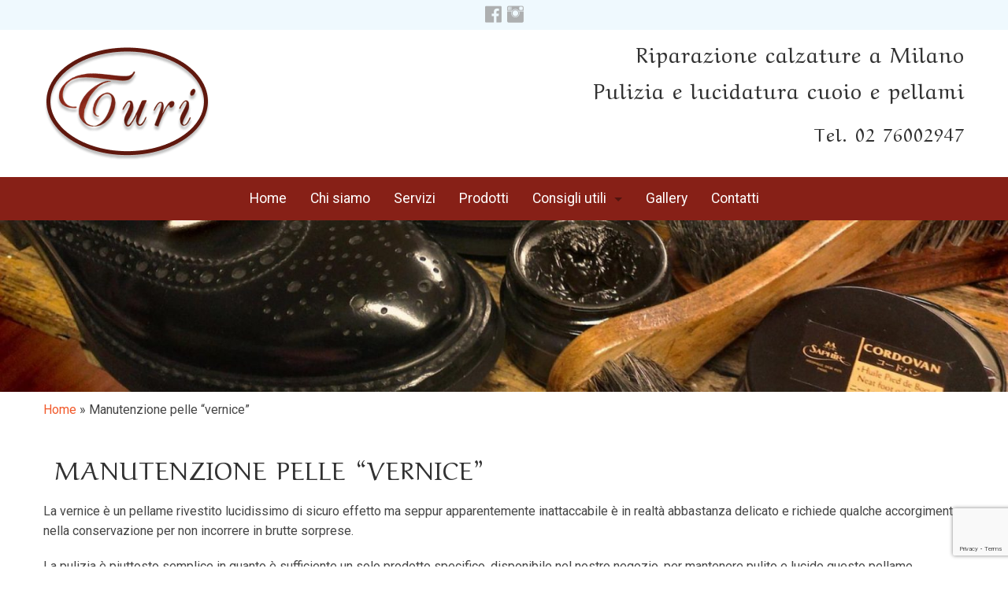

--- FILE ---
content_type: text/html; charset=UTF-8
request_url: https://turimilano.com/manutenzione-pelle-vernice/
body_size: 12003
content:




<!doctype html>

<!--[if lt IE 7]> <html class="no-js lt-ie9 lt-ie8 lt-ie7" lang="it-IT"> <![endif]-->

<!--[if IE 7]>    <html class="no-js lt-ie9 lt-ie8" lang="it-IT"> <![endif]-->

<!--[if IE 8]>    <html class="no-js lt-ie9" lang="it-IT"> <![endif]-->

<!--[if gt IE 8]><!--> <html lang="it-IT"> <!--<![endif]-->

	<head>

		<meta charset="utf-8">

		

		 <!-- Google Chrome Frame for IE -->

		<meta http-equiv="X-UA-Compatible" content="IE=edge,chrome=1">

		<!-- mobile meta -->

		<meta name="HandheldFriendly" content="True">

		<meta name="MobileOptimized" content="320">

		<meta name="viewport" content="width=device-width, initial-scale=1.0"/>

		<!-- icons & favicons -->

		<link rel="apple-touch-icon" href="https://turimilano.com/wp-content/themes/ginger-con-slider/library/images/apple-icon-touch.png">

		
			<link rel="icon" href="https://turimilano.com/wp-content/uploads/2022/12/tintura-pellami.png">			

			<!--[if IE]>

				<link rel="shortcut icon" href="https://turimilano.com/wp-content/uploads/2022/12/tintura-pellami.png">

			<![endif]-->

		
		<meta name="msapplication-TileColor" content="#f01d4f">

		<meta name="msapplication-TileImage" content="https://turimilano.com/wp-content/themes/ginger-con-slider/library/images/win8-tile-icon.png">

		<link rel="pingback" href="https://turimilano.com/xmlrpc.php">

		<link href='https://fonts.googleapis.com/css?family=Oleo+Script|Roboto:400,700,400italic,700italic' rel='stylesheet' type='text/css'>

		<link rel="stylesheet" type="text/css" href="//cdn.jsdelivr.net/jquery.slick/1.3.7/slick.css"/>

		<meta name='robots' content='index, follow, max-image-preview:large, max-snippet:-1, max-video-preview:-1' />

	<!-- This site is optimized with the Yoast SEO plugin v20.3 - https://yoast.com/wordpress/plugins/seo/ -->
	<title>Manutenzione pelle &quot;vernice&quot; - Turi Milano</title>
	<meta name="description" content="Scopri i trucchi e i prodotti specifici per mantenere pulito e lucido il pellame a effetto &quot;vernice&quot;." />
	<link rel="canonical" href="https://turimilano.com/manutenzione-pelle-vernice/" />
	<meta property="og:locale" content="it_IT" />
	<meta property="og:type" content="article" />
	<meta property="og:title" content="Manutenzione pelle &quot;vernice&quot; - Turi Milano" />
	<meta property="og:description" content="Scopri i trucchi e i prodotti specifici per mantenere pulito e lucido il pellame a effetto &quot;vernice&quot;." />
	<meta property="og:url" content="https://turimilano.com/manutenzione-pelle-vernice/" />
	<meta property="og:site_name" content="Turi Milano" />
	<meta property="article:modified_time" content="2023-04-05T14:53:32+00:00" />
	<meta property="og:image" content="https://turimilano.com/wp-content/uploads/2023/01/lucidatura-scarpe-glacage.jpg" />
	<meta property="og:image:width" content="1920" />
	<meta property="og:image:height" content="328" />
	<meta property="og:image:type" content="image/jpeg" />
	<meta name="twitter:card" content="summary_large_image" />
	<meta name="twitter:label1" content="Tempo di lettura stimato" />
	<meta name="twitter:data1" content="1 minuto" />
	<script type="application/ld+json" class="yoast-schema-graph">{"@context":"https://schema.org","@graph":[{"@type":"WebPage","@id":"https://turimilano.com/manutenzione-pelle-vernice/","url":"https://turimilano.com/manutenzione-pelle-vernice/","name":"Manutenzione pelle \"vernice\" - Turi Milano","isPartOf":{"@id":"https://turimilano.com/#website"},"primaryImageOfPage":{"@id":"https://turimilano.com/manutenzione-pelle-vernice/#primaryimage"},"image":{"@id":"https://turimilano.com/manutenzione-pelle-vernice/#primaryimage"},"thumbnailUrl":"https://turimilano.com/wp-content/uploads/2023/01/lucidatura-scarpe-glacage.jpg","datePublished":"2023-02-17T16:08:41+00:00","dateModified":"2023-04-05T14:53:32+00:00","description":"Scopri i trucchi e i prodotti specifici per mantenere pulito e lucido il pellame a effetto \"vernice\".","breadcrumb":{"@id":"https://turimilano.com/manutenzione-pelle-vernice/#breadcrumb"},"inLanguage":"it-IT","potentialAction":[{"@type":"ReadAction","target":["https://turimilano.com/manutenzione-pelle-vernice/"]}]},{"@type":"ImageObject","inLanguage":"it-IT","@id":"https://turimilano.com/manutenzione-pelle-vernice/#primaryimage","url":"https://turimilano.com/wp-content/uploads/2023/01/lucidatura-scarpe-glacage.jpg","contentUrl":"https://turimilano.com/wp-content/uploads/2023/01/lucidatura-scarpe-glacage.jpg","width":1920,"height":328},{"@type":"BreadcrumbList","@id":"https://turimilano.com/manutenzione-pelle-vernice/#breadcrumb","itemListElement":[{"@type":"ListItem","position":1,"name":"Home","item":"https://turimilano.com/"},{"@type":"ListItem","position":2,"name":"Manutenzione pelle &#8220;vernice&#8221;"}]},{"@type":"WebSite","@id":"https://turimilano.com/#website","url":"https://turimilano.com/","name":"Turi Milano","description":"Bottega Artigiana Riparazione Calzature","potentialAction":[{"@type":"SearchAction","target":{"@type":"EntryPoint","urlTemplate":"https://turimilano.com/?s={search_term_string}"},"query-input":"required name=search_term_string"}],"inLanguage":"it-IT"}]}</script>
	<!-- / Yoast SEO plugin. -->


<link rel='dns-prefetch' href='//maps.googleapis.com' />
<link rel="alternate" type="application/rss+xml" title="Turi Milano &raquo; Feed" href="https://turimilano.com/feed/" />
<link rel="alternate" type="application/rss+xml" title="Turi Milano &raquo; Feed dei commenti" href="https://turimilano.com/comments/feed/" />
<link rel="alternate" title="oEmbed (JSON)" type="application/json+oembed" href="https://turimilano.com/wp-json/oembed/1.0/embed?url=https%3A%2F%2Fturimilano.com%2Fmanutenzione-pelle-vernice%2F" />
<link rel="alternate" title="oEmbed (XML)" type="text/xml+oembed" href="https://turimilano.com/wp-json/oembed/1.0/embed?url=https%3A%2F%2Fturimilano.com%2Fmanutenzione-pelle-vernice%2F&#038;format=xml" />
		<!-- This site uses the Google Analytics by MonsterInsights plugin v8.13.1 - Using Analytics tracking - https://www.monsterinsights.com/ -->
							<script src="//www.googletagmanager.com/gtag/js?id=G-W30QCFT3H5"  data-cfasync="false" data-wpfc-render="false" type="text/javascript" async></script>
			<script data-cfasync="false" data-wpfc-render="false" type="text/javascript">
				var mi_version = '8.13.1';
				var mi_track_user = true;
				var mi_no_track_reason = '';
				
								var disableStrs = [
										'ga-disable-G-W30QCFT3H5',
														];

				/* Function to detect opted out users */
				function __gtagTrackerIsOptedOut() {
					for (var index = 0; index < disableStrs.length; index++) {
						if (document.cookie.indexOf(disableStrs[index] + '=true') > -1) {
							return true;
						}
					}

					return false;
				}

				/* Disable tracking if the opt-out cookie exists. */
				if (__gtagTrackerIsOptedOut()) {
					for (var index = 0; index < disableStrs.length; index++) {
						window[disableStrs[index]] = true;
					}
				}

				/* Opt-out function */
				function __gtagTrackerOptout() {
					for (var index = 0; index < disableStrs.length; index++) {
						document.cookie = disableStrs[index] + '=true; expires=Thu, 31 Dec 2099 23:59:59 UTC; path=/';
						window[disableStrs[index]] = true;
					}
				}

				if ('undefined' === typeof gaOptout) {
					function gaOptout() {
						__gtagTrackerOptout();
					}
				}
								window.dataLayer = window.dataLayer || [];

				window.MonsterInsightsDualTracker = {
					helpers: {},
					trackers: {},
				};
				if (mi_track_user) {
					function __gtagDataLayer() {
						dataLayer.push(arguments);
					}

					function __gtagTracker(type, name, parameters) {
						if (!parameters) {
							parameters = {};
						}

						if (parameters.send_to) {
							__gtagDataLayer.apply(null, arguments);
							return;
						}

						if (type === 'event') {
														parameters.send_to = monsterinsights_frontend.v4_id;
							var hookName = name;
							if (typeof parameters['event_category'] !== 'undefined') {
								hookName = parameters['event_category'] + ':' + name;
							}

							if (typeof MonsterInsightsDualTracker.trackers[hookName] !== 'undefined') {
								MonsterInsightsDualTracker.trackers[hookName](parameters);
							} else {
								__gtagDataLayer('event', name, parameters);
							}
							
													} else {
							__gtagDataLayer.apply(null, arguments);
						}
					}

					__gtagTracker('js', new Date());
					__gtagTracker('set', {
						'developer_id.dZGIzZG': true,
											});
										__gtagTracker('config', 'G-W30QCFT3H5', {"forceSSL":"true","anonymize_ip":"true","link_attribution":"true"} );
															window.gtag = __gtagTracker;										(function () {
						/* https://developers.google.com/analytics/devguides/collection/analyticsjs/ */
						/* ga and __gaTracker compatibility shim. */
						var noopfn = function () {
							return null;
						};
						var newtracker = function () {
							return new Tracker();
						};
						var Tracker = function () {
							return null;
						};
						var p = Tracker.prototype;
						p.get = noopfn;
						p.set = noopfn;
						p.send = function () {
							var args = Array.prototype.slice.call(arguments);
							args.unshift('send');
							__gaTracker.apply(null, args);
						};
						var __gaTracker = function () {
							var len = arguments.length;
							if (len === 0) {
								return;
							}
							var f = arguments[len - 1];
							if (typeof f !== 'object' || f === null || typeof f.hitCallback !== 'function') {
								if ('send' === arguments[0]) {
									var hitConverted, hitObject = false, action;
									if ('event' === arguments[1]) {
										if ('undefined' !== typeof arguments[3]) {
											hitObject = {
												'eventAction': arguments[3],
												'eventCategory': arguments[2],
												'eventLabel': arguments[4],
												'value': arguments[5] ? arguments[5] : 1,
											}
										}
									}
									if ('pageview' === arguments[1]) {
										if ('undefined' !== typeof arguments[2]) {
											hitObject = {
												'eventAction': 'page_view',
												'page_path': arguments[2],
											}
										}
									}
									if (typeof arguments[2] === 'object') {
										hitObject = arguments[2];
									}
									if (typeof arguments[5] === 'object') {
										Object.assign(hitObject, arguments[5]);
									}
									if ('undefined' !== typeof arguments[1].hitType) {
										hitObject = arguments[1];
										if ('pageview' === hitObject.hitType) {
											hitObject.eventAction = 'page_view';
										}
									}
									if (hitObject) {
										action = 'timing' === arguments[1].hitType ? 'timing_complete' : hitObject.eventAction;
										hitConverted = mapArgs(hitObject);
										__gtagTracker('event', action, hitConverted);
									}
								}
								return;
							}

							function mapArgs(args) {
								var arg, hit = {};
								var gaMap = {
									'eventCategory': 'event_category',
									'eventAction': 'event_action',
									'eventLabel': 'event_label',
									'eventValue': 'event_value',
									'nonInteraction': 'non_interaction',
									'timingCategory': 'event_category',
									'timingVar': 'name',
									'timingValue': 'value',
									'timingLabel': 'event_label',
									'page': 'page_path',
									'location': 'page_location',
									'title': 'page_title',
								};
								for (arg in args) {
																		if (!(!args.hasOwnProperty(arg) || !gaMap.hasOwnProperty(arg))) {
										hit[gaMap[arg]] = args[arg];
									} else {
										hit[arg] = args[arg];
									}
								}
								return hit;
							}

							try {
								f.hitCallback();
							} catch (ex) {
							}
						};
						__gaTracker.create = newtracker;
						__gaTracker.getByName = newtracker;
						__gaTracker.getAll = function () {
							return [];
						};
						__gaTracker.remove = noopfn;
						__gaTracker.loaded = true;
						window['__gaTracker'] = __gaTracker;
					})();
									} else {
										console.log("");
					(function () {
						function __gtagTracker() {
							return null;
						}

						window['__gtagTracker'] = __gtagTracker;
						window['gtag'] = __gtagTracker;
					})();
									}
			</script>
				<!-- / Google Analytics by MonsterInsights -->
		<style id='wp-img-auto-sizes-contain-inline-css' type='text/css'>
img:is([sizes=auto i],[sizes^="auto," i]){contain-intrinsic-size:3000px 1500px}
/*# sourceURL=wp-img-auto-sizes-contain-inline-css */
</style>
<style id='wp-emoji-styles-inline-css' type='text/css'>

	img.wp-smiley, img.emoji {
		display: inline !important;
		border: none !important;
		box-shadow: none !important;
		height: 1em !important;
		width: 1em !important;
		margin: 0 0.07em !important;
		vertical-align: -0.1em !important;
		background: none !important;
		padding: 0 !important;
	}
/*# sourceURL=wp-emoji-styles-inline-css */
</style>
<link rel='stylesheet' id='wp-block-library-css' href='https://turimilano.com/wp-includes/css/dist/block-library/style.min.css' type='text/css' media='all' />
<style id='wp-block-library-inline-css' type='text/css'>
/*wp_block_styles_on_demand_placeholder:697144aae7951*/
/*# sourceURL=wp-block-library-inline-css */
</style>
<style id='classic-theme-styles-inline-css' type='text/css'>
/*! This file is auto-generated */
.wp-block-button__link{color:#fff;background-color:#32373c;border-radius:9999px;box-shadow:none;text-decoration:none;padding:calc(.667em + 2px) calc(1.333em + 2px);font-size:1.125em}.wp-block-file__button{background:#32373c;color:#fff;text-decoration:none}
/*# sourceURL=/wp-includes/css/classic-themes.min.css */
</style>
<link rel='stylesheet' id='contact-form-7-css' href='https://turimilano.com/wp-content/plugins/contact-form-7/includes/css/styles.css' type='text/css' media='all' />
<link rel='stylesheet' id='fp_foundation_assistant-foundation-icons-css' href='https://turimilano.com/wp-content/plugins/fp-foundation-assistant/assets/foundation/foundation-icons/foundation-icons.css' type='text/css' media='all' />
<link rel='stylesheet' id='fp_foundation_assistant-owl-carousel-css-css' href='https://turimilano.com/wp-content/plugins/fp-foundation-assistant/assets/owlcarousel/assets/owl.carousel.css' type='text/css' media='all' />
<link rel='stylesheet' id='responsive-lightbox-swipebox-css' href='https://turimilano.com/wp-content/plugins/responsive-lightbox/assets/swipebox/swipebox.min.css' type='text/css' media='all' />
<link rel='stylesheet' id='foundation-stylesheet-css' href='https://turimilano.com/wp-content/themes/ginger-con-slider/foundation/css/foundation.min.css' type='text/css' media='all' />
<link rel='stylesheet' id='normalize-stylesheet-css' href='https://turimilano.com/wp-content/themes/ginger-con-slider/foundation/css/normalize.css' type='text/css' media='all' />
<link rel='stylesheet' id='foundation-icons-css' href='https://turimilano.com/wp-content/themes/ginger-con-slider/library/css/icons/foundation-icons.css' type='text/css' media='all' />
<link rel='stylesheet' id='joints-stylesheet-css' href='https://turimilano.com/wp-content/themes/ginger-con-slider/library/css/style.css' type='text/css' media='all' />
<link rel='stylesheet' id='valepress-stylesheet-css' href='https://turimilano.com/wp-content/themes/ginger-con-slider/library/css/valepress.css' type='text/css' media='all' />
<script type="text/javascript" src="https://turimilano.com/wp-content/plugins/google-analytics-for-wordpress/assets/js/frontend-gtag.min.js" id="monsterinsights-frontend-script-js"></script>
<script data-cfasync="false" data-wpfc-render="false" type="text/javascript" id='monsterinsights-frontend-script-js-extra'>/* <![CDATA[ */
var monsterinsights_frontend = {"js_events_tracking":"true","download_extensions":"doc,pdf,ppt,zip,xls,docx,pptx,xlsx","inbound_paths":"[{\"path\":\"\\\/go\\\/\",\"label\":\"affiliate\"},{\"path\":\"\\\/recommend\\\/\",\"label\":\"affiliate\"}]","home_url":"https:\/\/turimilano.com","hash_tracking":"false","ua":"","v4_id":"G-W30QCFT3H5"};/* ]]> */
</script>
<script type="text/javascript" src="https://turimilano.com/wp-content/themes/ginger-con-slider/foundation/js/vendor/jquery.js" id="jquery-js"></script>
<script type="text/javascript" src="https://turimilano.com/wp-content/plugins/responsive-lightbox/assets/swipebox/jquery.swipebox.min.js" id="responsive-lightbox-swipebox-js"></script>
<script type="text/javascript" src="https://turimilano.com/wp-includes/js/underscore.min.js" id="underscore-js"></script>
<script type="text/javascript" src="https://turimilano.com/wp-content/plugins/responsive-lightbox/assets/infinitescroll/infinite-scroll.pkgd.min.js" id="responsive-lightbox-infinite-scroll-js"></script>
<script type="text/javascript" id="responsive-lightbox-js-extra">
/* <![CDATA[ */
var rlArgs = {"script":"swipebox","selector":"lightbox","customEvents":"","activeGalleries":"1","animation":"1","hideCloseButtonOnMobile":"0","removeBarsOnMobile":"0","hideBars":"1","hideBarsDelay":"5000","videoMaxWidth":"1080","useSVG":"1","loopAtEnd":"0","woocommerce_gallery":"0","ajaxurl":"https://turimilano.com/wp-admin/admin-ajax.php","nonce":"3b73a2f805","preview":"false","postId":"171","scriptExtension":""};
//# sourceURL=responsive-lightbox-js-extra
/* ]]> */
</script>
<script type="text/javascript" src="https://turimilano.com/wp-content/plugins/responsive-lightbox/js/front.js" id="responsive-lightbox-js"></script>
<script type="text/javascript" src="https://turimilano.com/wp-content/themes/ginger-con-slider/foundation/js/vendor/modernizr.js" id="joints-modernizr-js"></script>
<link rel="https://api.w.org/" href="https://turimilano.com/wp-json/" /><link rel="alternate" title="JSON" type="application/json" href="https://turimilano.com/wp-json/wp/v2/pages/171" /><link rel='shortlink' href='https://turimilano.com/?p=171' />
	<link rel="preconnect" href="https://fonts.googleapis.com">
	<link rel="preconnect" href="https://fonts.gstatic.com">
	<link href='https://fonts.googleapis.com/css2?display=swap&family=Aref+Ruqaa' rel='stylesheet'>		<style type="text/css" id="wp-custom-css">
			.payoff1 {
	margin-top: 10px;
}
.payoff1, .payoff2 {
	font-size: 1.7rem;
}
.numero-telefono {
	margin-top: 20px;
	font-size: 1.5rem;
}
.slick-slider {
	margin: 0;
}
.gallery-columns-4 dl {
    width: 23.5%!important;
}
.gallery-item img {
    border: solid 8px #457b9d;
    border-radius:0;
}
.acf-map {
	margin-top: 0;
}
.gallery-columns-5 dl {
    width: 18.5%!important;
}		</style>
			<style id="egf-frontend-styles" type="text/css">
		p {} h1 {font-family: 'Aref Ruqaa', sans-serif;font-style: normal;font-weight: 400;} h2 {font-family: 'Aref Ruqaa', sans-serif;font-style: normal;font-weight: 400;} h3 {font-family: 'Aref Ruqaa', sans-serif;font-style: normal;font-weight: 400;} h4 {font-family: 'Aref Ruqaa', sans-serif;font-style: normal;font-weight: 400;} h5 {} h6 {} 	</style>
	
		<script type="text/javascript" src="//cdn.jsdelivr.net/jquery.slick/1.3.7/slick.min.js"></script>

		<script type="text/javascript" src="https://turimilano.com/wp-content/themes/ginger-con-slider/library/js/jquery.hoverizr.js"></script>

		<style>

			
			

			
			#menu, #menu .contain-to-grid, #menu .top-bar, #menu .nav-column {

				background: #872017!important;

			}

			

			
			

			
			#footer {

				background: #470202!important;

			}

			

			
			

			
			#rag-sociale {

				background: #303030!important;

			}

			

			
			

			
		</style>

	</head>

	<body class="wp-singular page-template page-template-page-full-width page-template-page-full-width-php page page-id-171 wp-theme-ginger-con-slider" >

				<!-- AREA SOCIAL -->

				<div id="social-bar">

					<div class="row top-bar-social text-center">

						<div clss="large-12 columns">

							
								<a href="https://www.facebook.com/turisnc" target="_blank"><i class="fi-social-facebook"></i></a>

							
							

							
							

							
							

							
							

							
								<a href="https://www.instagram.com/turi_via_cerva_19/" target="_blank"><i class="fi-social-instagram"></i></a>

							

						</div>

					</div>

				</div>

				<!-- AREA LOGO -->

				<div class="row" id="topper-area">

				  <div class="large-6 columns text-left small-only-text-center">

					  		

					  <h1 id="logo-head">		

						  <a href="https://turimilano.com" title="Turi Milano" rel="home">	

							<img src="https://turimilano.com/wp-content/uploads/2022/12/logo-turi-milano.png" alt="Turi Milano">			

						  </a>				

					  </h1>			

					  		  

				  </div>

				 <div class="large-6 medium-6 columns text-right small-only-text-center">



												
							<h2 class="payoff1">Riparazione calzature a Milano</h2>							

												
												
							<h2 class="payoff2">Pulizia e lucidatura cuoio e pellami</h2>				

												
						
												
							<h3 class="numero-telefono">Tel. 02 76002947</h3>			
							
						


				  </div>



				</div>



				<!-- FINE AREA LOGO -->



				<!-- MENU -->



				<div id="menu">



				<div class="row">



				  <div class="large-12 columns nav-column">
	<div class="contain-to-grid">
	  <nav id="main-menu" class="top-bar" data-topbar role="navigation">
		  <ul class="title-area">
			<li class="name">
			  
			</li>
			 <!-- Remove the class "menu-icon" to get rid of menu icon. Take out "Menu" to just have icon alone -->
			<li class="toggle-topbar menu-icon"><a href="#"><span>Menu</span></a></li>
		  </ul>
		<section class="top-bar-section">
			<ul id="menu-menu-personalizzato" class="nav-bar"><li id="menu-item-13" class="menu-item menu-item-type-post_type menu-item-object-page menu-item-home menu-item-13"><a href="https://turimilano.com/">Home</a></li>
<li id="menu-item-58" class="menu-item menu-item-type-post_type menu-item-object-page menu-item-58"><a href="https://turimilano.com/chi-siamo/">Chi siamo</a></li>
<li id="menu-item-56" class="menu-item menu-item-type-post_type menu-item-object-page menu-item-56"><a href="https://turimilano.com/servizi/">Servizi</a></li>
<li id="menu-item-57" class="menu-item menu-item-type-post_type menu-item-object-page menu-item-57"><a href="https://turimilano.com/prodotti/">Prodotti</a></li>
<li id="menu-item-158" class="menu-item menu-item-type-custom menu-item-object-custom current-menu-ancestor current-menu-parent menu-item-has-children menu-item-158 has-dropdown active"><a href="#">Consigli utili</a>
<ul class="dropdown">
	<li id="menu-item-161" class="menu-item menu-item-type-post_type menu-item-object-page menu-item-161"><a href="https://turimilano.com/lavaggio-pelli-scamosciate-e-nubuk/">Lavaggio Camoscio e Nubuk</a></li>
	<li id="menu-item-174" class="menu-item menu-item-type-post_type menu-item-object-page current-menu-item page_item page-item-171 current_page_item menu-item-174 active"><a href="https://turimilano.com/manutenzione-pelle-vernice/" aria-current="page">Manutenzione vernice</a></li>
	<li id="menu-item-159" class="menu-item menu-item-type-post_type menu-item-object-page menu-item-159"><a href="https://turimilano.com/lucidatura-glacage-scarpe/">Lucidatura e Glaçage</a></li>
	<li id="menu-item-160" class="menu-item menu-item-type-post_type menu-item-object-page menu-item-160"><a href="https://turimilano.com/manutenzione-scarpe/">Manutenzione Scarpe</a></li>
</ul>
</li>
<li id="menu-item-140" class="menu-item menu-item-type-post_type menu-item-object-page menu-item-140"><a href="https://turimilano.com/gallery/">Gallery</a></li>
<li id="menu-item-55" class="menu-item menu-item-type-post_type menu-item-object-page menu-item-55"><a href="https://turimilano.com/contatti/">Contatti</a></li>
</ul>		</section>
		
	  </nav>
	</div>
</div>


				</div> 



				</div>



				<!-- FINE MENU -->

				


				
<img width="1920" height="328" src="https://turimilano.com/wp-content/uploads/2023/01/lucidatura-scarpe-glacage.jpg" class="attachment-full size-full wp-post-image" alt="" decoding="async" fetchpriority="high" srcset="https://turimilano.com/wp-content/uploads/2023/01/lucidatura-scarpe-glacage.jpg 1920w, https://turimilano.com/wp-content/uploads/2023/01/lucidatura-scarpe-glacage-300x51.jpg 300w, https://turimilano.com/wp-content/uploads/2023/01/lucidatura-scarpe-glacage-1024x175.jpg 1024w, https://turimilano.com/wp-content/uploads/2023/01/lucidatura-scarpe-glacage-768x131.jpg 768w, https://turimilano.com/wp-content/uploads/2023/01/lucidatura-scarpe-glacage-1536x262.jpg 1536w" sizes="(max-width: 1920px) 100vw, 1920px" />	

<div class="row">
	
	<div class="large-12 columns" id="main">
			
			<div id="content">
			
				<p id="breadcrumbs"><span><span><a href="https://turimilano.com/">Home</a></span> » <span class="breadcrumb_last" aria-current="page">Manutenzione pelle &#8220;vernice&#8221;</span></span></p>			
				<div id="inner-content" class="row clearfix">
			
				    <div class="large-12 medium-12 columns first clearfix" >

					    					
					    	<article id="post-171" class="clearfix post-171 page type-page status-publish has-post-thumbnail hentry" role="article" itemscope itemtype="http://schema.org/WebPage">
						
	<header class="article-header">
		<div class="large-12 medium-12 columns h1-titoletto"><span class="riga"></span><h1>Manutenzione pelle &#8220;vernice&#8221;</h1></div>
	</header> <!--  end article header -->	
	
    <section class="entry-content clearfix" itemprop="articleBody">
		<p></p>
	    <p>La vernice è un pellame rivestito lucidissimo di sicuro effetto ma seppur apparentemente inattaccabile è in realtà abbastanza delicato e richiede qualche accorgimento nella conservazione per non incorrere in brutte sorprese.</p>
<p>La pulizia è piuttosto semplice in quanto è sufficiente un solo prodotto specifico, disponibile nel nostro negozio, per mantenere pulito e lucido questo pellame.</p>
<p>Per la conservazione nel tempo è necessario rispettare alcune semplici regole:</p>
<ul>
<li>riporre le scarpe o le borse in un armadio aerato e in ambiente non troppo riscaldato sistemate in modo che non si tocchino tra di loro.</li>
<li>Le scarpe o borse non devono essere avvolte in sacchetti di nessun tipo ed è meglio evitare anche l&#8217;uso di scatole,possibilmente non devono essere a contatto con nient&#8217;altro.</li>
</ul>

<div class="hatom-extra" style="display: none;"><span class="entry-title">Manutenzione pelle &#8220;vernice&#8221;</span>
ultima modifica: <span class="updated"> 2023-02-17T17:08:41+01:00</span> 
da <span class="author vcard"><span class="fn">gestione-wf</span></span></div>		
				
	    	</section> <!-- end article section -->
						
	<footer class="article-footer">
	</footer> <!-- end article footer -->
						    
						
</article> <!-- end article -->					    					
					    	
				    </div> 
    
				    
				</div> <!-- end #inner-content -->
    
			</div> <!-- end #content -->

								</div> <!-- end #main -->
				</div>
							
			<!-- FOOTER -->
			<footer id="footer">
			  <div class="row">
				  <div class="large-12 columns">
					<div class="row link-footer">
						<div class="large-4 medium-4 columns">
							<div id="block-7" class="widget widget_block">
<h4 class="wp-block-heading">Turi di Monti Cristina</h4>
</div><div id="block-9" class="widget widget_block widget_text">
<p>Via Cerva 19<br>20122 Milano</p>
</div><div id="block-10" class="widget widget_block widget_text">
<p>P.I. 04178250132</p>
</div><div id="block-26" class="widget widget_block widget_text">
<p>C.F. MNTCST57B67F205O</p>
</div>						</div>
						<div class="large-4 medium-4 columns">
							<div id="block-12" class="widget widget_block">
<h4 class="wp-block-heading">Contatti</h4>
</div><div id="block-14" class="widget widget_block widget_text">
<p>Tel. +390276002947</p>
</div><div id="block-15" class="widget widget_block widget_text">
<p>WhatsApp 3519673553</p>
</div><div id="block-16" class="widget widget_block widget_text">
<p>E-mail: turimilano@hotmail.com</p>
</div>						</div>
						<div class="large-4 medium-4 columns">
							<div id="block-21" class="widget widget_block">
<h4 class="wp-block-heading">Seguici sui social</h4>
</div><div id="block-24" class="widget widget_block">
<ul class="wp-block-social-links has-large-icon-size is-content-justification-left is-layout-flex wp-container-core-social-links-is-layout-fdcfc74e wp-block-social-links-is-layout-flex"><li class="wp-social-link wp-social-link-facebook  wp-block-social-link"><a href="https://www.facebook.com/turisnc" class="wp-block-social-link-anchor"><svg width="24" height="24" viewBox="0 0 24 24" version="1.1" xmlns="http://www.w3.org/2000/svg" aria-hidden="true" focusable="false"><path d="M12 2C6.5 2 2 6.5 2 12c0 5 3.7 9.1 8.4 9.9v-7H7.9V12h2.5V9.8c0-2.5 1.5-3.9 3.8-3.9 1.1 0 2.2.2 2.2.2v2.5h-1.3c-1.2 0-1.6.8-1.6 1.6V12h2.8l-.4 2.9h-2.3v7C18.3 21.1 22 17 22 12c0-5.5-4.5-10-10-10z"></path></svg><span class="wp-block-social-link-label screen-reader-text">Facebook</span></a></li>

<li class="wp-social-link wp-social-link-instagram  wp-block-social-link"><a href="https://www.instagram.com/turi_via_cerva_19/" class="wp-block-social-link-anchor"><svg width="24" height="24" viewBox="0 0 24 24" version="1.1" xmlns="http://www.w3.org/2000/svg" aria-hidden="true" focusable="false"><path d="M12,4.622c2.403,0,2.688,0.009,3.637,0.052c0.877,0.04,1.354,0.187,1.671,0.31c0.42,0.163,0.72,0.358,1.035,0.673 c0.315,0.315,0.51,0.615,0.673,1.035c0.123,0.317,0.27,0.794,0.31,1.671c0.043,0.949,0.052,1.234,0.052,3.637 s-0.009,2.688-0.052,3.637c-0.04,0.877-0.187,1.354-0.31,1.671c-0.163,0.42-0.358,0.72-0.673,1.035 c-0.315,0.315-0.615,0.51-1.035,0.673c-0.317,0.123-0.794,0.27-1.671,0.31c-0.949,0.043-1.233,0.052-3.637,0.052 s-2.688-0.009-3.637-0.052c-0.877-0.04-1.354-0.187-1.671-0.31c-0.42-0.163-0.72-0.358-1.035-0.673 c-0.315-0.315-0.51-0.615-0.673-1.035c-0.123-0.317-0.27-0.794-0.31-1.671C4.631,14.688,4.622,14.403,4.622,12 s0.009-2.688,0.052-3.637c0.04-0.877,0.187-1.354,0.31-1.671c0.163-0.42,0.358-0.72,0.673-1.035 c0.315-0.315,0.615-0.51,1.035-0.673c0.317-0.123,0.794-0.27,1.671-0.31C9.312,4.631,9.597,4.622,12,4.622 M12,3 C9.556,3,9.249,3.01,8.289,3.054C7.331,3.098,6.677,3.25,6.105,3.472C5.513,3.702,5.011,4.01,4.511,4.511 c-0.5,0.5-0.808,1.002-1.038,1.594C3.25,6.677,3.098,7.331,3.054,8.289C3.01,9.249,3,9.556,3,12c0,2.444,0.01,2.751,0.054,3.711 c0.044,0.958,0.196,1.612,0.418,2.185c0.23,0.592,0.538,1.094,1.038,1.594c0.5,0.5,1.002,0.808,1.594,1.038 c0.572,0.222,1.227,0.375,2.185,0.418C9.249,20.99,9.556,21,12,21s2.751-0.01,3.711-0.054c0.958-0.044,1.612-0.196,2.185-0.418 c0.592-0.23,1.094-0.538,1.594-1.038c0.5-0.5,0.808-1.002,1.038-1.594c0.222-0.572,0.375-1.227,0.418-2.185 C20.99,14.751,21,14.444,21,12s-0.01-2.751-0.054-3.711c-0.044-0.958-0.196-1.612-0.418-2.185c-0.23-0.592-0.538-1.094-1.038-1.594 c-0.5-0.5-1.002-0.808-1.594-1.038c-0.572-0.222-1.227-0.375-2.185-0.418C14.751,3.01,14.444,3,12,3L12,3z M12,7.378 c-2.552,0-4.622,2.069-4.622,4.622S9.448,16.622,12,16.622s4.622-2.069,4.622-4.622S14.552,7.378,12,7.378z M12,15 c-1.657,0-3-1.343-3-3s1.343-3,3-3s3,1.343,3,3S13.657,15,12,15z M16.804,6.116c-0.596,0-1.08,0.484-1.08,1.08 s0.484,1.08,1.08,1.08c0.596,0,1.08-0.484,1.08-1.08S17.401,6.116,16.804,6.116z"></path></svg><span class="wp-block-social-link-label screen-reader-text">Instagram</span></a></li>

<li class="wp-social-link wp-social-link-whatsapp  wp-block-social-link"><a href="https://api.whatsapp.com/send?phone=393519673553&#038;text=Vorrei%20richiedere%20maggiori%20informazioni" class="wp-block-social-link-anchor"><svg width="24" height="24" viewBox="0 0 24 24" version="1.1" xmlns="http://www.w3.org/2000/svg" aria-hidden="true" focusable="false"><path d="M 12.011719 2 C 6.5057187 2 2.0234844 6.478375 2.0214844 11.984375 C 2.0204844 13.744375 2.4814687 15.462563 3.3554688 16.976562 L 2 22 L 7.2324219 20.763672 C 8.6914219 21.559672 10.333859 21.977516 12.005859 21.978516 L 12.009766 21.978516 C 17.514766 21.978516 21.995047 17.499141 21.998047 11.994141 C 22.000047 9.3251406 20.962172 6.8157344 19.076172 4.9277344 C 17.190172 3.0407344 14.683719 2.001 12.011719 2 z M 12.009766 4 C 14.145766 4.001 16.153109 4.8337969 17.662109 6.3417969 C 19.171109 7.8517969 20.000047 9.8581875 19.998047 11.992188 C 19.996047 16.396187 16.413812 19.978516 12.007812 19.978516 C 10.674812 19.977516 9.3544062 19.642812 8.1914062 19.007812 L 7.5175781 18.640625 L 6.7734375 18.816406 L 4.8046875 19.28125 L 5.2851562 17.496094 L 5.5019531 16.695312 L 5.0878906 15.976562 C 4.3898906 14.768562 4.0204844 13.387375 4.0214844 11.984375 C 4.0234844 7.582375 7.6067656 4 12.009766 4 z M 8.4765625 7.375 C 8.3095625 7.375 8.0395469 7.4375 7.8105469 7.6875 C 7.5815469 7.9365 6.9355469 8.5395781 6.9355469 9.7675781 C 6.9355469 10.995578 7.8300781 12.182609 7.9550781 12.349609 C 8.0790781 12.515609 9.68175 15.115234 12.21875 16.115234 C 14.32675 16.946234 14.754891 16.782234 15.212891 16.740234 C 15.670891 16.699234 16.690438 16.137687 16.898438 15.554688 C 17.106437 14.971687 17.106922 14.470187 17.044922 14.367188 C 16.982922 14.263188 16.816406 14.201172 16.566406 14.076172 C 16.317406 13.951172 15.090328 13.348625 14.861328 13.265625 C 14.632328 13.182625 14.464828 13.140625 14.298828 13.390625 C 14.132828 13.640625 13.655766 14.201187 13.509766 14.367188 C 13.363766 14.534188 13.21875 14.556641 12.96875 14.431641 C 12.71875 14.305641 11.914938 14.041406 10.960938 13.191406 C 10.218937 12.530406 9.7182656 11.714844 9.5722656 11.464844 C 9.4272656 11.215844 9.5585938 11.079078 9.6835938 10.955078 C 9.7955938 10.843078 9.9316406 10.663578 10.056641 10.517578 C 10.180641 10.371578 10.223641 10.267562 10.306641 10.101562 C 10.389641 9.9355625 10.347156 9.7890625 10.285156 9.6640625 C 10.223156 9.5390625 9.737625 8.3065 9.515625 7.8125 C 9.328625 7.3975 9.131125 7.3878594 8.953125 7.3808594 C 8.808125 7.3748594 8.6425625 7.375 8.4765625 7.375 z"></path></svg><span class="wp-block-social-link-label screen-reader-text">WhatsApp</span></a></li></ul>
</div>							
						</div>        
					</div>
				  </div>
			  </div>
			</footer>
			<div id="rag-sociale">
			<div class="row">
				<div class="large-12 columns text-center">
					<p class="large-12 columns text-center">	
						<a href="https://turimilano.com/privacy-policy/" target="_blank">Privacy & Cookie Policy</a> - <a href="https://sitosnap.it/" target="_blank">Sitosnap</a> realizzato da <a href="https://webfish.it/" target="_blank">Webfish</a>				
					</p>
				</div>
			</div>
			</div>
			<!-- FINE FOOTER -->	
				<!-- all js scripts are loaded in library/joints.php -->
				<script type="speculationrules">
{"prefetch":[{"source":"document","where":{"and":[{"href_matches":"/*"},{"not":{"href_matches":["/wp-*.php","/wp-admin/*","/wp-content/uploads/*","/wp-content/*","/wp-content/plugins/*","/wp-content/themes/ginger-con-slider/*","/*\\?(.+)"]}},{"not":{"selector_matches":"a[rel~=\"nofollow\"]"}},{"not":{"selector_matches":".no-prefetch, .no-prefetch a"}}]},"eagerness":"conservative"}]}
</script>
<script type="text/javascript" src="https://turimilano.com/wp-content/plugins/contact-form-7/includes/swv/js/index.js" id="swv-js"></script>
<script type="text/javascript" id="contact-form-7-js-extra">
/* <![CDATA[ */
var wpcf7 = {"api":{"root":"https://turimilano.com/wp-json/","namespace":"contact-form-7/v1"}};
//# sourceURL=contact-form-7-js-extra
/* ]]> */
</script>
<script type="text/javascript" src="https://turimilano.com/wp-content/plugins/contact-form-7/includes/js/index.js" id="contact-form-7-js"></script>
<script type="text/javascript" src="https://turimilano.com/wp-content/plugins/fp-foundation-assistant/assets/owlcarousel/owl.carousel.min.js" id="fp_foundation_assistant-owl-carousel-js"></script>
<script type="text/javascript" src="https://turimilano.com/wp-content/plugins/fp-foundation-assistant/assets/js/owl.js" id="fp_foundation_assistant-owl-custom-js"></script>
<script type="text/javascript" src="https://www.google.com/recaptcha/api.js?render=6Lcf5SklAAAAALD_cMptNKWPBkuSigtMx-Wm2W29" id="google-recaptcha-js"></script>
<script type="text/javascript" src="https://turimilano.com/wp-includes/js/dist/vendor/wp-polyfill.min.js" id="wp-polyfill-js"></script>
<script type="text/javascript" id="wpcf7-recaptcha-js-extra">
/* <![CDATA[ */
var wpcf7_recaptcha = {"sitekey":"6Lcf5SklAAAAALD_cMptNKWPBkuSigtMx-Wm2W29","actions":{"homepage":"homepage","contactform":"contactform"}};
//# sourceURL=wpcf7-recaptcha-js-extra
/* ]]> */
</script>
<script type="text/javascript" src="https://turimilano.com/wp-content/plugins/contact-form-7/modules/recaptcha/index.js" id="wpcf7-recaptcha-js"></script>
<script type="text/javascript" src="https://turimilano.com/wp-content/themes/ginger-con-slider/foundation/js/foundation.min.js" id="foundation-js-js"></script>
<script type="text/javascript" src="https://turimilano.com/wp-content/themes/ginger-con-slider/library/js/scripts.js" id="joints-js-js"></script>
<script type="text/javascript" src="https://turimilano.com/wp-content/themes/ginger-con-slider/library/js/plugin.js" id="plugin-js-js"></script>
<script type="text/javascript" src="https://maps.googleapis.com/maps/api/js?v=3.exp&amp;key=AIzaSyAU4R8pKVZrVHVWA1S4OWLgW4RDLbwQ9wA" id="googlemaps-js-js"></script>
<script id="wp-emoji-settings" type="application/json">
{"baseUrl":"https://s.w.org/images/core/emoji/17.0.2/72x72/","ext":".png","svgUrl":"https://s.w.org/images/core/emoji/17.0.2/svg/","svgExt":".svg","source":{"concatemoji":"https://turimilano.com/wp-includes/js/wp-emoji-release.min.js"}}
</script>
<script type="module">
/* <![CDATA[ */
/*! This file is auto-generated */
const a=JSON.parse(document.getElementById("wp-emoji-settings").textContent),o=(window._wpemojiSettings=a,"wpEmojiSettingsSupports"),s=["flag","emoji"];function i(e){try{var t={supportTests:e,timestamp:(new Date).valueOf()};sessionStorage.setItem(o,JSON.stringify(t))}catch(e){}}function c(e,t,n){e.clearRect(0,0,e.canvas.width,e.canvas.height),e.fillText(t,0,0);t=new Uint32Array(e.getImageData(0,0,e.canvas.width,e.canvas.height).data);e.clearRect(0,0,e.canvas.width,e.canvas.height),e.fillText(n,0,0);const a=new Uint32Array(e.getImageData(0,0,e.canvas.width,e.canvas.height).data);return t.every((e,t)=>e===a[t])}function p(e,t){e.clearRect(0,0,e.canvas.width,e.canvas.height),e.fillText(t,0,0);var n=e.getImageData(16,16,1,1);for(let e=0;e<n.data.length;e++)if(0!==n.data[e])return!1;return!0}function u(e,t,n,a){switch(t){case"flag":return n(e,"\ud83c\udff3\ufe0f\u200d\u26a7\ufe0f","\ud83c\udff3\ufe0f\u200b\u26a7\ufe0f")?!1:!n(e,"\ud83c\udde8\ud83c\uddf6","\ud83c\udde8\u200b\ud83c\uddf6")&&!n(e,"\ud83c\udff4\udb40\udc67\udb40\udc62\udb40\udc65\udb40\udc6e\udb40\udc67\udb40\udc7f","\ud83c\udff4\u200b\udb40\udc67\u200b\udb40\udc62\u200b\udb40\udc65\u200b\udb40\udc6e\u200b\udb40\udc67\u200b\udb40\udc7f");case"emoji":return!a(e,"\ud83e\u1fac8")}return!1}function f(e,t,n,a){let r;const o=(r="undefined"!=typeof WorkerGlobalScope&&self instanceof WorkerGlobalScope?new OffscreenCanvas(300,150):document.createElement("canvas")).getContext("2d",{willReadFrequently:!0}),s=(o.textBaseline="top",o.font="600 32px Arial",{});return e.forEach(e=>{s[e]=t(o,e,n,a)}),s}function r(e){var t=document.createElement("script");t.src=e,t.defer=!0,document.head.appendChild(t)}a.supports={everything:!0,everythingExceptFlag:!0},new Promise(t=>{let n=function(){try{var e=JSON.parse(sessionStorage.getItem(o));if("object"==typeof e&&"number"==typeof e.timestamp&&(new Date).valueOf()<e.timestamp+604800&&"object"==typeof e.supportTests)return e.supportTests}catch(e){}return null}();if(!n){if("undefined"!=typeof Worker&&"undefined"!=typeof OffscreenCanvas&&"undefined"!=typeof URL&&URL.createObjectURL&&"undefined"!=typeof Blob)try{var e="postMessage("+f.toString()+"("+[JSON.stringify(s),u.toString(),c.toString(),p.toString()].join(",")+"));",a=new Blob([e],{type:"text/javascript"});const r=new Worker(URL.createObjectURL(a),{name:"wpTestEmojiSupports"});return void(r.onmessage=e=>{i(n=e.data),r.terminate(),t(n)})}catch(e){}i(n=f(s,u,c,p))}t(n)}).then(e=>{for(const n in e)a.supports[n]=e[n],a.supports.everything=a.supports.everything&&a.supports[n],"flag"!==n&&(a.supports.everythingExceptFlag=a.supports.everythingExceptFlag&&a.supports[n]);var t;a.supports.everythingExceptFlag=a.supports.everythingExceptFlag&&!a.supports.flag,a.supports.everything||((t=a.source||{}).concatemoji?r(t.concatemoji):t.wpemoji&&t.twemoji&&(r(t.twemoji),r(t.wpemoji)))});
//# sourceURL=https://turimilano.com/wp-includes/js/wp-emoji-loader.min.js
/* ]]> */
</script>
				
	</body>

</html> <!-- end page -->

--- FILE ---
content_type: text/html; charset=utf-8
request_url: https://www.google.com/recaptcha/api2/anchor?ar=1&k=6Lcf5SklAAAAALD_cMptNKWPBkuSigtMx-Wm2W29&co=aHR0cHM6Ly90dXJpbWlsYW5vLmNvbTo0NDM.&hl=en&v=PoyoqOPhxBO7pBk68S4YbpHZ&size=invisible&anchor-ms=20000&execute-ms=30000&cb=74j8wfn3jru6
body_size: 48644
content:
<!DOCTYPE HTML><html dir="ltr" lang="en"><head><meta http-equiv="Content-Type" content="text/html; charset=UTF-8">
<meta http-equiv="X-UA-Compatible" content="IE=edge">
<title>reCAPTCHA</title>
<style type="text/css">
/* cyrillic-ext */
@font-face {
  font-family: 'Roboto';
  font-style: normal;
  font-weight: 400;
  font-stretch: 100%;
  src: url(//fonts.gstatic.com/s/roboto/v48/KFO7CnqEu92Fr1ME7kSn66aGLdTylUAMa3GUBHMdazTgWw.woff2) format('woff2');
  unicode-range: U+0460-052F, U+1C80-1C8A, U+20B4, U+2DE0-2DFF, U+A640-A69F, U+FE2E-FE2F;
}
/* cyrillic */
@font-face {
  font-family: 'Roboto';
  font-style: normal;
  font-weight: 400;
  font-stretch: 100%;
  src: url(//fonts.gstatic.com/s/roboto/v48/KFO7CnqEu92Fr1ME7kSn66aGLdTylUAMa3iUBHMdazTgWw.woff2) format('woff2');
  unicode-range: U+0301, U+0400-045F, U+0490-0491, U+04B0-04B1, U+2116;
}
/* greek-ext */
@font-face {
  font-family: 'Roboto';
  font-style: normal;
  font-weight: 400;
  font-stretch: 100%;
  src: url(//fonts.gstatic.com/s/roboto/v48/KFO7CnqEu92Fr1ME7kSn66aGLdTylUAMa3CUBHMdazTgWw.woff2) format('woff2');
  unicode-range: U+1F00-1FFF;
}
/* greek */
@font-face {
  font-family: 'Roboto';
  font-style: normal;
  font-weight: 400;
  font-stretch: 100%;
  src: url(//fonts.gstatic.com/s/roboto/v48/KFO7CnqEu92Fr1ME7kSn66aGLdTylUAMa3-UBHMdazTgWw.woff2) format('woff2');
  unicode-range: U+0370-0377, U+037A-037F, U+0384-038A, U+038C, U+038E-03A1, U+03A3-03FF;
}
/* math */
@font-face {
  font-family: 'Roboto';
  font-style: normal;
  font-weight: 400;
  font-stretch: 100%;
  src: url(//fonts.gstatic.com/s/roboto/v48/KFO7CnqEu92Fr1ME7kSn66aGLdTylUAMawCUBHMdazTgWw.woff2) format('woff2');
  unicode-range: U+0302-0303, U+0305, U+0307-0308, U+0310, U+0312, U+0315, U+031A, U+0326-0327, U+032C, U+032F-0330, U+0332-0333, U+0338, U+033A, U+0346, U+034D, U+0391-03A1, U+03A3-03A9, U+03B1-03C9, U+03D1, U+03D5-03D6, U+03F0-03F1, U+03F4-03F5, U+2016-2017, U+2034-2038, U+203C, U+2040, U+2043, U+2047, U+2050, U+2057, U+205F, U+2070-2071, U+2074-208E, U+2090-209C, U+20D0-20DC, U+20E1, U+20E5-20EF, U+2100-2112, U+2114-2115, U+2117-2121, U+2123-214F, U+2190, U+2192, U+2194-21AE, U+21B0-21E5, U+21F1-21F2, U+21F4-2211, U+2213-2214, U+2216-22FF, U+2308-230B, U+2310, U+2319, U+231C-2321, U+2336-237A, U+237C, U+2395, U+239B-23B7, U+23D0, U+23DC-23E1, U+2474-2475, U+25AF, U+25B3, U+25B7, U+25BD, U+25C1, U+25CA, U+25CC, U+25FB, U+266D-266F, U+27C0-27FF, U+2900-2AFF, U+2B0E-2B11, U+2B30-2B4C, U+2BFE, U+3030, U+FF5B, U+FF5D, U+1D400-1D7FF, U+1EE00-1EEFF;
}
/* symbols */
@font-face {
  font-family: 'Roboto';
  font-style: normal;
  font-weight: 400;
  font-stretch: 100%;
  src: url(//fonts.gstatic.com/s/roboto/v48/KFO7CnqEu92Fr1ME7kSn66aGLdTylUAMaxKUBHMdazTgWw.woff2) format('woff2');
  unicode-range: U+0001-000C, U+000E-001F, U+007F-009F, U+20DD-20E0, U+20E2-20E4, U+2150-218F, U+2190, U+2192, U+2194-2199, U+21AF, U+21E6-21F0, U+21F3, U+2218-2219, U+2299, U+22C4-22C6, U+2300-243F, U+2440-244A, U+2460-24FF, U+25A0-27BF, U+2800-28FF, U+2921-2922, U+2981, U+29BF, U+29EB, U+2B00-2BFF, U+4DC0-4DFF, U+FFF9-FFFB, U+10140-1018E, U+10190-1019C, U+101A0, U+101D0-101FD, U+102E0-102FB, U+10E60-10E7E, U+1D2C0-1D2D3, U+1D2E0-1D37F, U+1F000-1F0FF, U+1F100-1F1AD, U+1F1E6-1F1FF, U+1F30D-1F30F, U+1F315, U+1F31C, U+1F31E, U+1F320-1F32C, U+1F336, U+1F378, U+1F37D, U+1F382, U+1F393-1F39F, U+1F3A7-1F3A8, U+1F3AC-1F3AF, U+1F3C2, U+1F3C4-1F3C6, U+1F3CA-1F3CE, U+1F3D4-1F3E0, U+1F3ED, U+1F3F1-1F3F3, U+1F3F5-1F3F7, U+1F408, U+1F415, U+1F41F, U+1F426, U+1F43F, U+1F441-1F442, U+1F444, U+1F446-1F449, U+1F44C-1F44E, U+1F453, U+1F46A, U+1F47D, U+1F4A3, U+1F4B0, U+1F4B3, U+1F4B9, U+1F4BB, U+1F4BF, U+1F4C8-1F4CB, U+1F4D6, U+1F4DA, U+1F4DF, U+1F4E3-1F4E6, U+1F4EA-1F4ED, U+1F4F7, U+1F4F9-1F4FB, U+1F4FD-1F4FE, U+1F503, U+1F507-1F50B, U+1F50D, U+1F512-1F513, U+1F53E-1F54A, U+1F54F-1F5FA, U+1F610, U+1F650-1F67F, U+1F687, U+1F68D, U+1F691, U+1F694, U+1F698, U+1F6AD, U+1F6B2, U+1F6B9-1F6BA, U+1F6BC, U+1F6C6-1F6CF, U+1F6D3-1F6D7, U+1F6E0-1F6EA, U+1F6F0-1F6F3, U+1F6F7-1F6FC, U+1F700-1F7FF, U+1F800-1F80B, U+1F810-1F847, U+1F850-1F859, U+1F860-1F887, U+1F890-1F8AD, U+1F8B0-1F8BB, U+1F8C0-1F8C1, U+1F900-1F90B, U+1F93B, U+1F946, U+1F984, U+1F996, U+1F9E9, U+1FA00-1FA6F, U+1FA70-1FA7C, U+1FA80-1FA89, U+1FA8F-1FAC6, U+1FACE-1FADC, U+1FADF-1FAE9, U+1FAF0-1FAF8, U+1FB00-1FBFF;
}
/* vietnamese */
@font-face {
  font-family: 'Roboto';
  font-style: normal;
  font-weight: 400;
  font-stretch: 100%;
  src: url(//fonts.gstatic.com/s/roboto/v48/KFO7CnqEu92Fr1ME7kSn66aGLdTylUAMa3OUBHMdazTgWw.woff2) format('woff2');
  unicode-range: U+0102-0103, U+0110-0111, U+0128-0129, U+0168-0169, U+01A0-01A1, U+01AF-01B0, U+0300-0301, U+0303-0304, U+0308-0309, U+0323, U+0329, U+1EA0-1EF9, U+20AB;
}
/* latin-ext */
@font-face {
  font-family: 'Roboto';
  font-style: normal;
  font-weight: 400;
  font-stretch: 100%;
  src: url(//fonts.gstatic.com/s/roboto/v48/KFO7CnqEu92Fr1ME7kSn66aGLdTylUAMa3KUBHMdazTgWw.woff2) format('woff2');
  unicode-range: U+0100-02BA, U+02BD-02C5, U+02C7-02CC, U+02CE-02D7, U+02DD-02FF, U+0304, U+0308, U+0329, U+1D00-1DBF, U+1E00-1E9F, U+1EF2-1EFF, U+2020, U+20A0-20AB, U+20AD-20C0, U+2113, U+2C60-2C7F, U+A720-A7FF;
}
/* latin */
@font-face {
  font-family: 'Roboto';
  font-style: normal;
  font-weight: 400;
  font-stretch: 100%;
  src: url(//fonts.gstatic.com/s/roboto/v48/KFO7CnqEu92Fr1ME7kSn66aGLdTylUAMa3yUBHMdazQ.woff2) format('woff2');
  unicode-range: U+0000-00FF, U+0131, U+0152-0153, U+02BB-02BC, U+02C6, U+02DA, U+02DC, U+0304, U+0308, U+0329, U+2000-206F, U+20AC, U+2122, U+2191, U+2193, U+2212, U+2215, U+FEFF, U+FFFD;
}
/* cyrillic-ext */
@font-face {
  font-family: 'Roboto';
  font-style: normal;
  font-weight: 500;
  font-stretch: 100%;
  src: url(//fonts.gstatic.com/s/roboto/v48/KFO7CnqEu92Fr1ME7kSn66aGLdTylUAMa3GUBHMdazTgWw.woff2) format('woff2');
  unicode-range: U+0460-052F, U+1C80-1C8A, U+20B4, U+2DE0-2DFF, U+A640-A69F, U+FE2E-FE2F;
}
/* cyrillic */
@font-face {
  font-family: 'Roboto';
  font-style: normal;
  font-weight: 500;
  font-stretch: 100%;
  src: url(//fonts.gstatic.com/s/roboto/v48/KFO7CnqEu92Fr1ME7kSn66aGLdTylUAMa3iUBHMdazTgWw.woff2) format('woff2');
  unicode-range: U+0301, U+0400-045F, U+0490-0491, U+04B0-04B1, U+2116;
}
/* greek-ext */
@font-face {
  font-family: 'Roboto';
  font-style: normal;
  font-weight: 500;
  font-stretch: 100%;
  src: url(//fonts.gstatic.com/s/roboto/v48/KFO7CnqEu92Fr1ME7kSn66aGLdTylUAMa3CUBHMdazTgWw.woff2) format('woff2');
  unicode-range: U+1F00-1FFF;
}
/* greek */
@font-face {
  font-family: 'Roboto';
  font-style: normal;
  font-weight: 500;
  font-stretch: 100%;
  src: url(//fonts.gstatic.com/s/roboto/v48/KFO7CnqEu92Fr1ME7kSn66aGLdTylUAMa3-UBHMdazTgWw.woff2) format('woff2');
  unicode-range: U+0370-0377, U+037A-037F, U+0384-038A, U+038C, U+038E-03A1, U+03A3-03FF;
}
/* math */
@font-face {
  font-family: 'Roboto';
  font-style: normal;
  font-weight: 500;
  font-stretch: 100%;
  src: url(//fonts.gstatic.com/s/roboto/v48/KFO7CnqEu92Fr1ME7kSn66aGLdTylUAMawCUBHMdazTgWw.woff2) format('woff2');
  unicode-range: U+0302-0303, U+0305, U+0307-0308, U+0310, U+0312, U+0315, U+031A, U+0326-0327, U+032C, U+032F-0330, U+0332-0333, U+0338, U+033A, U+0346, U+034D, U+0391-03A1, U+03A3-03A9, U+03B1-03C9, U+03D1, U+03D5-03D6, U+03F0-03F1, U+03F4-03F5, U+2016-2017, U+2034-2038, U+203C, U+2040, U+2043, U+2047, U+2050, U+2057, U+205F, U+2070-2071, U+2074-208E, U+2090-209C, U+20D0-20DC, U+20E1, U+20E5-20EF, U+2100-2112, U+2114-2115, U+2117-2121, U+2123-214F, U+2190, U+2192, U+2194-21AE, U+21B0-21E5, U+21F1-21F2, U+21F4-2211, U+2213-2214, U+2216-22FF, U+2308-230B, U+2310, U+2319, U+231C-2321, U+2336-237A, U+237C, U+2395, U+239B-23B7, U+23D0, U+23DC-23E1, U+2474-2475, U+25AF, U+25B3, U+25B7, U+25BD, U+25C1, U+25CA, U+25CC, U+25FB, U+266D-266F, U+27C0-27FF, U+2900-2AFF, U+2B0E-2B11, U+2B30-2B4C, U+2BFE, U+3030, U+FF5B, U+FF5D, U+1D400-1D7FF, U+1EE00-1EEFF;
}
/* symbols */
@font-face {
  font-family: 'Roboto';
  font-style: normal;
  font-weight: 500;
  font-stretch: 100%;
  src: url(//fonts.gstatic.com/s/roboto/v48/KFO7CnqEu92Fr1ME7kSn66aGLdTylUAMaxKUBHMdazTgWw.woff2) format('woff2');
  unicode-range: U+0001-000C, U+000E-001F, U+007F-009F, U+20DD-20E0, U+20E2-20E4, U+2150-218F, U+2190, U+2192, U+2194-2199, U+21AF, U+21E6-21F0, U+21F3, U+2218-2219, U+2299, U+22C4-22C6, U+2300-243F, U+2440-244A, U+2460-24FF, U+25A0-27BF, U+2800-28FF, U+2921-2922, U+2981, U+29BF, U+29EB, U+2B00-2BFF, U+4DC0-4DFF, U+FFF9-FFFB, U+10140-1018E, U+10190-1019C, U+101A0, U+101D0-101FD, U+102E0-102FB, U+10E60-10E7E, U+1D2C0-1D2D3, U+1D2E0-1D37F, U+1F000-1F0FF, U+1F100-1F1AD, U+1F1E6-1F1FF, U+1F30D-1F30F, U+1F315, U+1F31C, U+1F31E, U+1F320-1F32C, U+1F336, U+1F378, U+1F37D, U+1F382, U+1F393-1F39F, U+1F3A7-1F3A8, U+1F3AC-1F3AF, U+1F3C2, U+1F3C4-1F3C6, U+1F3CA-1F3CE, U+1F3D4-1F3E0, U+1F3ED, U+1F3F1-1F3F3, U+1F3F5-1F3F7, U+1F408, U+1F415, U+1F41F, U+1F426, U+1F43F, U+1F441-1F442, U+1F444, U+1F446-1F449, U+1F44C-1F44E, U+1F453, U+1F46A, U+1F47D, U+1F4A3, U+1F4B0, U+1F4B3, U+1F4B9, U+1F4BB, U+1F4BF, U+1F4C8-1F4CB, U+1F4D6, U+1F4DA, U+1F4DF, U+1F4E3-1F4E6, U+1F4EA-1F4ED, U+1F4F7, U+1F4F9-1F4FB, U+1F4FD-1F4FE, U+1F503, U+1F507-1F50B, U+1F50D, U+1F512-1F513, U+1F53E-1F54A, U+1F54F-1F5FA, U+1F610, U+1F650-1F67F, U+1F687, U+1F68D, U+1F691, U+1F694, U+1F698, U+1F6AD, U+1F6B2, U+1F6B9-1F6BA, U+1F6BC, U+1F6C6-1F6CF, U+1F6D3-1F6D7, U+1F6E0-1F6EA, U+1F6F0-1F6F3, U+1F6F7-1F6FC, U+1F700-1F7FF, U+1F800-1F80B, U+1F810-1F847, U+1F850-1F859, U+1F860-1F887, U+1F890-1F8AD, U+1F8B0-1F8BB, U+1F8C0-1F8C1, U+1F900-1F90B, U+1F93B, U+1F946, U+1F984, U+1F996, U+1F9E9, U+1FA00-1FA6F, U+1FA70-1FA7C, U+1FA80-1FA89, U+1FA8F-1FAC6, U+1FACE-1FADC, U+1FADF-1FAE9, U+1FAF0-1FAF8, U+1FB00-1FBFF;
}
/* vietnamese */
@font-face {
  font-family: 'Roboto';
  font-style: normal;
  font-weight: 500;
  font-stretch: 100%;
  src: url(//fonts.gstatic.com/s/roboto/v48/KFO7CnqEu92Fr1ME7kSn66aGLdTylUAMa3OUBHMdazTgWw.woff2) format('woff2');
  unicode-range: U+0102-0103, U+0110-0111, U+0128-0129, U+0168-0169, U+01A0-01A1, U+01AF-01B0, U+0300-0301, U+0303-0304, U+0308-0309, U+0323, U+0329, U+1EA0-1EF9, U+20AB;
}
/* latin-ext */
@font-face {
  font-family: 'Roboto';
  font-style: normal;
  font-weight: 500;
  font-stretch: 100%;
  src: url(//fonts.gstatic.com/s/roboto/v48/KFO7CnqEu92Fr1ME7kSn66aGLdTylUAMa3KUBHMdazTgWw.woff2) format('woff2');
  unicode-range: U+0100-02BA, U+02BD-02C5, U+02C7-02CC, U+02CE-02D7, U+02DD-02FF, U+0304, U+0308, U+0329, U+1D00-1DBF, U+1E00-1E9F, U+1EF2-1EFF, U+2020, U+20A0-20AB, U+20AD-20C0, U+2113, U+2C60-2C7F, U+A720-A7FF;
}
/* latin */
@font-face {
  font-family: 'Roboto';
  font-style: normal;
  font-weight: 500;
  font-stretch: 100%;
  src: url(//fonts.gstatic.com/s/roboto/v48/KFO7CnqEu92Fr1ME7kSn66aGLdTylUAMa3yUBHMdazQ.woff2) format('woff2');
  unicode-range: U+0000-00FF, U+0131, U+0152-0153, U+02BB-02BC, U+02C6, U+02DA, U+02DC, U+0304, U+0308, U+0329, U+2000-206F, U+20AC, U+2122, U+2191, U+2193, U+2212, U+2215, U+FEFF, U+FFFD;
}
/* cyrillic-ext */
@font-face {
  font-family: 'Roboto';
  font-style: normal;
  font-weight: 900;
  font-stretch: 100%;
  src: url(//fonts.gstatic.com/s/roboto/v48/KFO7CnqEu92Fr1ME7kSn66aGLdTylUAMa3GUBHMdazTgWw.woff2) format('woff2');
  unicode-range: U+0460-052F, U+1C80-1C8A, U+20B4, U+2DE0-2DFF, U+A640-A69F, U+FE2E-FE2F;
}
/* cyrillic */
@font-face {
  font-family: 'Roboto';
  font-style: normal;
  font-weight: 900;
  font-stretch: 100%;
  src: url(//fonts.gstatic.com/s/roboto/v48/KFO7CnqEu92Fr1ME7kSn66aGLdTylUAMa3iUBHMdazTgWw.woff2) format('woff2');
  unicode-range: U+0301, U+0400-045F, U+0490-0491, U+04B0-04B1, U+2116;
}
/* greek-ext */
@font-face {
  font-family: 'Roboto';
  font-style: normal;
  font-weight: 900;
  font-stretch: 100%;
  src: url(//fonts.gstatic.com/s/roboto/v48/KFO7CnqEu92Fr1ME7kSn66aGLdTylUAMa3CUBHMdazTgWw.woff2) format('woff2');
  unicode-range: U+1F00-1FFF;
}
/* greek */
@font-face {
  font-family: 'Roboto';
  font-style: normal;
  font-weight: 900;
  font-stretch: 100%;
  src: url(//fonts.gstatic.com/s/roboto/v48/KFO7CnqEu92Fr1ME7kSn66aGLdTylUAMa3-UBHMdazTgWw.woff2) format('woff2');
  unicode-range: U+0370-0377, U+037A-037F, U+0384-038A, U+038C, U+038E-03A1, U+03A3-03FF;
}
/* math */
@font-face {
  font-family: 'Roboto';
  font-style: normal;
  font-weight: 900;
  font-stretch: 100%;
  src: url(//fonts.gstatic.com/s/roboto/v48/KFO7CnqEu92Fr1ME7kSn66aGLdTylUAMawCUBHMdazTgWw.woff2) format('woff2');
  unicode-range: U+0302-0303, U+0305, U+0307-0308, U+0310, U+0312, U+0315, U+031A, U+0326-0327, U+032C, U+032F-0330, U+0332-0333, U+0338, U+033A, U+0346, U+034D, U+0391-03A1, U+03A3-03A9, U+03B1-03C9, U+03D1, U+03D5-03D6, U+03F0-03F1, U+03F4-03F5, U+2016-2017, U+2034-2038, U+203C, U+2040, U+2043, U+2047, U+2050, U+2057, U+205F, U+2070-2071, U+2074-208E, U+2090-209C, U+20D0-20DC, U+20E1, U+20E5-20EF, U+2100-2112, U+2114-2115, U+2117-2121, U+2123-214F, U+2190, U+2192, U+2194-21AE, U+21B0-21E5, U+21F1-21F2, U+21F4-2211, U+2213-2214, U+2216-22FF, U+2308-230B, U+2310, U+2319, U+231C-2321, U+2336-237A, U+237C, U+2395, U+239B-23B7, U+23D0, U+23DC-23E1, U+2474-2475, U+25AF, U+25B3, U+25B7, U+25BD, U+25C1, U+25CA, U+25CC, U+25FB, U+266D-266F, U+27C0-27FF, U+2900-2AFF, U+2B0E-2B11, U+2B30-2B4C, U+2BFE, U+3030, U+FF5B, U+FF5D, U+1D400-1D7FF, U+1EE00-1EEFF;
}
/* symbols */
@font-face {
  font-family: 'Roboto';
  font-style: normal;
  font-weight: 900;
  font-stretch: 100%;
  src: url(//fonts.gstatic.com/s/roboto/v48/KFO7CnqEu92Fr1ME7kSn66aGLdTylUAMaxKUBHMdazTgWw.woff2) format('woff2');
  unicode-range: U+0001-000C, U+000E-001F, U+007F-009F, U+20DD-20E0, U+20E2-20E4, U+2150-218F, U+2190, U+2192, U+2194-2199, U+21AF, U+21E6-21F0, U+21F3, U+2218-2219, U+2299, U+22C4-22C6, U+2300-243F, U+2440-244A, U+2460-24FF, U+25A0-27BF, U+2800-28FF, U+2921-2922, U+2981, U+29BF, U+29EB, U+2B00-2BFF, U+4DC0-4DFF, U+FFF9-FFFB, U+10140-1018E, U+10190-1019C, U+101A0, U+101D0-101FD, U+102E0-102FB, U+10E60-10E7E, U+1D2C0-1D2D3, U+1D2E0-1D37F, U+1F000-1F0FF, U+1F100-1F1AD, U+1F1E6-1F1FF, U+1F30D-1F30F, U+1F315, U+1F31C, U+1F31E, U+1F320-1F32C, U+1F336, U+1F378, U+1F37D, U+1F382, U+1F393-1F39F, U+1F3A7-1F3A8, U+1F3AC-1F3AF, U+1F3C2, U+1F3C4-1F3C6, U+1F3CA-1F3CE, U+1F3D4-1F3E0, U+1F3ED, U+1F3F1-1F3F3, U+1F3F5-1F3F7, U+1F408, U+1F415, U+1F41F, U+1F426, U+1F43F, U+1F441-1F442, U+1F444, U+1F446-1F449, U+1F44C-1F44E, U+1F453, U+1F46A, U+1F47D, U+1F4A3, U+1F4B0, U+1F4B3, U+1F4B9, U+1F4BB, U+1F4BF, U+1F4C8-1F4CB, U+1F4D6, U+1F4DA, U+1F4DF, U+1F4E3-1F4E6, U+1F4EA-1F4ED, U+1F4F7, U+1F4F9-1F4FB, U+1F4FD-1F4FE, U+1F503, U+1F507-1F50B, U+1F50D, U+1F512-1F513, U+1F53E-1F54A, U+1F54F-1F5FA, U+1F610, U+1F650-1F67F, U+1F687, U+1F68D, U+1F691, U+1F694, U+1F698, U+1F6AD, U+1F6B2, U+1F6B9-1F6BA, U+1F6BC, U+1F6C6-1F6CF, U+1F6D3-1F6D7, U+1F6E0-1F6EA, U+1F6F0-1F6F3, U+1F6F7-1F6FC, U+1F700-1F7FF, U+1F800-1F80B, U+1F810-1F847, U+1F850-1F859, U+1F860-1F887, U+1F890-1F8AD, U+1F8B0-1F8BB, U+1F8C0-1F8C1, U+1F900-1F90B, U+1F93B, U+1F946, U+1F984, U+1F996, U+1F9E9, U+1FA00-1FA6F, U+1FA70-1FA7C, U+1FA80-1FA89, U+1FA8F-1FAC6, U+1FACE-1FADC, U+1FADF-1FAE9, U+1FAF0-1FAF8, U+1FB00-1FBFF;
}
/* vietnamese */
@font-face {
  font-family: 'Roboto';
  font-style: normal;
  font-weight: 900;
  font-stretch: 100%;
  src: url(//fonts.gstatic.com/s/roboto/v48/KFO7CnqEu92Fr1ME7kSn66aGLdTylUAMa3OUBHMdazTgWw.woff2) format('woff2');
  unicode-range: U+0102-0103, U+0110-0111, U+0128-0129, U+0168-0169, U+01A0-01A1, U+01AF-01B0, U+0300-0301, U+0303-0304, U+0308-0309, U+0323, U+0329, U+1EA0-1EF9, U+20AB;
}
/* latin-ext */
@font-face {
  font-family: 'Roboto';
  font-style: normal;
  font-weight: 900;
  font-stretch: 100%;
  src: url(//fonts.gstatic.com/s/roboto/v48/KFO7CnqEu92Fr1ME7kSn66aGLdTylUAMa3KUBHMdazTgWw.woff2) format('woff2');
  unicode-range: U+0100-02BA, U+02BD-02C5, U+02C7-02CC, U+02CE-02D7, U+02DD-02FF, U+0304, U+0308, U+0329, U+1D00-1DBF, U+1E00-1E9F, U+1EF2-1EFF, U+2020, U+20A0-20AB, U+20AD-20C0, U+2113, U+2C60-2C7F, U+A720-A7FF;
}
/* latin */
@font-face {
  font-family: 'Roboto';
  font-style: normal;
  font-weight: 900;
  font-stretch: 100%;
  src: url(//fonts.gstatic.com/s/roboto/v48/KFO7CnqEu92Fr1ME7kSn66aGLdTylUAMa3yUBHMdazQ.woff2) format('woff2');
  unicode-range: U+0000-00FF, U+0131, U+0152-0153, U+02BB-02BC, U+02C6, U+02DA, U+02DC, U+0304, U+0308, U+0329, U+2000-206F, U+20AC, U+2122, U+2191, U+2193, U+2212, U+2215, U+FEFF, U+FFFD;
}

</style>
<link rel="stylesheet" type="text/css" href="https://www.gstatic.com/recaptcha/releases/PoyoqOPhxBO7pBk68S4YbpHZ/styles__ltr.css">
<script nonce="l-CBmI6SyHt78jEodmgg5A" type="text/javascript">window['__recaptcha_api'] = 'https://www.google.com/recaptcha/api2/';</script>
<script type="text/javascript" src="https://www.gstatic.com/recaptcha/releases/PoyoqOPhxBO7pBk68S4YbpHZ/recaptcha__en.js" nonce="l-CBmI6SyHt78jEodmgg5A">
      
    </script></head>
<body><div id="rc-anchor-alert" class="rc-anchor-alert"></div>
<input type="hidden" id="recaptcha-token" value="[base64]">
<script type="text/javascript" nonce="l-CBmI6SyHt78jEodmgg5A">
      recaptcha.anchor.Main.init("[\x22ainput\x22,[\x22bgdata\x22,\x22\x22,\[base64]/[base64]/[base64]/[base64]/[base64]/[base64]/KGcoTywyNTMsTy5PKSxVRyhPLEMpKTpnKE8sMjUzLEMpLE8pKSxsKSksTykpfSxieT1mdW5jdGlvbihDLE8sdSxsKXtmb3IobD0odT1SKEMpLDApO08+MDtPLS0pbD1sPDw4fFooQyk7ZyhDLHUsbCl9LFVHPWZ1bmN0aW9uKEMsTyl7Qy5pLmxlbmd0aD4xMDQ/[base64]/[base64]/[base64]/[base64]/[base64]/[base64]/[base64]\\u003d\x22,\[base64]\\u003d\\u003d\x22,\x22bsKSw6bCtAVJFVHDrzgswqAzw7TDq8OjfR5hwrzCl1lxw6jCj8OaD8OlS8KvRApVw6DDkzrCsUnConFOWcKqw6BvUzEbwq5ofibChScKesKswrzCrxFQw53CgDfCv8OXwqjDiDzDrcK3MMK1w5/CoyPDg8OuwozCnGHCrz9Qwpw/wocaG2/[base64]/[base64]/[base64]/ChMOQw68qblN2PcKgMwnCnC7CsEURwqvDt8O3w5jDnyzDpyB5JgVHS8KfwqstLcO7w71RwqBDKcKPwqrDiMOvw5oVw5/CgQprMgvCpcOVw7hBXcKdw7rDhMKDw4zCsgo/woNmWiUeUmoCw7FOwolnw59iJsKlHMOZwrvDiG58CsO2w63DlMO/[base64]/Con4SwphLCcKBKSnDu33Cn8Oqw6DDoMK3Q8KFwqMWwofCkcK+wptdLcOUwpDCiMKnK8KzSzDDmsKZDyXDsmBaGsKQwrfClcOyecOUS8K6w4zCnE/Dqz/DgCHCii3Ct8OiNBogw7Jgw7/Ds8K6I17DjEfCvx02w6nCmMKYGcKYwp4nw78jwo/CgMO6WcOCI27CtcKYw7DDtw/Cm1zDrcKgw6pIIsOqZ3gzc8KcG8KuFcK/GGg7JMKdw4UiDXbCkcKkZsOkw5Amwq4TZ1Viw4pHwpjDu8KcbsKXwrQJw6nCucKFwo7DiVoGc8Ksw63DmWjDgsOhw7MIwoE3wrLCsMOIw5TCvSZ9w4hLwoFVw4jCiB/DmXBuWngLB8K0w74CZ8K+wq/DoWvDksKZw7oSfsK7X0nDo8O1MBoeEwoKwoQiwpNmbUTDg8OJdFLDlMKHLl0+woxsBcKTw5nCiSjCgXjCmTDDjsK9wofCusOVUcKfTT7Drk1IwoFvV8Oiw4UTw6kVBMOgVgTCt8K/ccKGw5rDjsKxAEk6JMKswqzDvWxqwo/CrE/CmsOXHcOdDy3DshjDuDvCg8OiKGTDtwQ7woJfBkJYC8KEw6BCIcKOw73CskfCkWnCt8KFw5LDohNdwo3Do0ZXE8OewpTDhjnCmnJxw6PDjFQTwpzDgsKJWcODNcO2wp/CrUY9XXLDunR9wphvclzCmE0IwpPCkcO/eXkOwqh9wphAw7g8w5Q4BsOAesOgwolCwo8nbUrDslAOLcOHwqrCmA1+wrMawprDuMO/KMKOF8OZJEwkwosSwrbCr8OUeMKhImNdNsOuNx/DmWHDnE3DisKKRMO0w40LPsO+w6zCg202wo7ChcOWQsKLwpbClivDhHJIwogfw7AHwqRdwo8Ww5dgaMKfbMK7w5fDisOLBsKbFRHDiC01dMOQwoPDm8OXw4VBTcOoHsOEwoXDhsONXXhzworCv2/DvMOkJMOFwqvCqTjCoBlNS8ObAywANcOsw69pw5E+wrTCn8ODHAhjw4bCqCfDgsK9WARQw5DCmAfCpcOGwpLDu3jChzAAIGTDrBEfHcKcwrDCiz7DicOqMjfCnCVhHUhAasKoaHPCmsOQwrRQwqoNw4p1DsKLwpXDp8OKwqTDnH/Cqm4XGcKXZMOmAnnCpsO1awo4QsOLcVtWEzbDgMO7wqHDj1zDtMKzw4Ahw7I9w68BwqY1albCrMOiF8KxOcOBKcKYa8KmwrsNw6xSXSwrd2AOw5TDtXnDhEVnwofCpsKrZB03ZhPDvcOIQBZUN8OgKDfCp8OeHy4Cw6Vvwq/Cs8KZf0/Cr2/Dv8Kiw7PDn8KrJUjCqW3Dg1nCmcOBIlTDtyEnI0vClAwJwpTDrsOvZU7DliAewoDCqsKew5bCnsKjV3xTfigWBcKJwr59PMORPmVjw6U+w4XCjW/Du8OVw69afGJcw513w6Ftw5TDozHCmsORw6ARwpchw4fDmXdHIEHDsx3Ck0xWEg0QccKpw75nSMOcwonCkMK9NMOBwqTCl8KqMitMWAPDjsOvw7UDd0XDmn9vfzogB8KJCg/[base64]/L8K3V3ZOKMKlwqBMwqvDiR3DvsOlw5jDk8K3wpoCw5vCtEbDvsK2EcKNw4vDncOowpLDsXTCvl86Q1/Ct3Yzw4YzwqLCvTfCj8Oiw4/CvQBcBsKZw5PClsKxX8OCw7o8w6/CqMOlw4jDpsOiwojDi8OGNTskcT0Fw5RsKMOhJcK1WxJ8TTxcw4fDpsOfwrxhwp7CpzURwrUJwrnCogPClwpEwqHDngjCmsKYe3ECVwLCl8KLXsOBwq01eMKswpbCrxTCvMK5I8OcHjnDhDA5wpfDvg/CvCNqQcOPwq3CtwvCp8OzY8KmXmoFQ8OCwrsZHA3DmgbCv1YyMcOQSsK8wqTDmQTDq8KFaHnDq2zCqEA6ZcKnwqbCmkLCpQ3Ck0jDv3/DjyTClzJqDRnCucKiR8OZwojCnMO8Zz0AwrTDusOFwrcgTj07CcKiwpJPAsO5wrFMw7PCv8KUBV4nwpPCvisiw7/[base64]/Cn8OqHTAPVMK0b8OQw4VkZ2rDhsOSw7DDnyjCjsO5TsKuc8KtUMOYYDUBE8KLwqbDm1AzwqU0NVjDvzbDuzXDosOaUAhYw6HDvcOaw7TCgsOlwrt8wpwGw4UNw5R/[base64]/acKJVsK6DTnDsHfDuMOnwofCm8KawrDDoMOHZcKqwowhVMKLw54nwqfCiS0JwqhTw7LDlw7DhyUJO8OPEcOscyZsw4kmd8KHVsOJcwpTKnPDrQ/DplnCmw3Dl8O5asKSwr3Dvg1wwqMPQMKUIQnCvMKKw7h5eXNFw6QDw6FSTsKpwoMOHDLDpBgow590wqY0CXgzw6/ClsO/Z0LDqALCtMKmJMK3N8ORYxFtbMO4w4fCp8KMw4hjVcKWwqp/[base64]/MMOzFcOaMDtBwqt2ZsOCEXMqwovDmwbDjHRMwphFOBLDusKYC2tOJD/DnsOUwr8HMMKQw4zCuMOowp/DlDMDBWvCrMKZw6HDhE4nw5DDhcOxwqEBwp3DnsKHwp7ClsK0ehAxwo3CmUfDsHU9wr/[base64]/OlPDn8O7SMOwcMKJTUHDtB7Co8O/RVopeMOYSMKfwrHDkW/DlkMmwp/DqMO3fMOTw5PCrB3DvcKSw6TDlMKVIcOtwonDgjpWw7ZOEMKywo3DpV5qbV/DrSlpwqjCpMKIcsOxw5LDt8KcMMKQw7R9cMOVdMK2EcKrD0QSwrxLwp09woJ+wqPDuFMRw6tHYT3Ct3Q7w53DkcOoEV8XOn4qBDjCl8OWwovDkAhlw6cGGU5tMH4mwpsCVV0xBkMOEVrChzNlw53DtinCgcKTw7/CpFpHLUx8wqzDn2DCuMObw4RNw5phw6LDlsOOwrcnUB7Cu8KTwoJ1wrh6wrTCu8OIw77CmWl3Ty1Tw5NaES1hWi/DrsKNwrVtFFhGZBYqwqPCjlbDlGLDmRLCrS3DqsOzbjAJw5fDjlxGw6PCu8O/[base64]/DuRtHwqZ3VsOJRsO6wqbCo8Kfw6/CkVQjwrRiwpzCgMOtwq/DtGHDk8K7FcKHwqTCvQ4cOGseQAvCr8KJwqFuwoR0w7I1LsKpecKqwpLDrgrDiB8pw5EIDm3DpMOXwqNkTRluZ8Kww4geR8OvE1dNw5RBwpp7DX7CtMOXw7zDqsO/GRsHw6fDqcKjw4/DpwzDrzfDqW3CjMKQw5dew5pnw7TDlTvDnW8pwp50TSrDrsOoO1rDkMO2ECPCs8KXVsKwd0/DksKiw6/DnmcpPMKnw6rDviJqw4J5wozCkwcdw78hFCB2fcOhwrZVw4Ucw50mF0V7wroywoZkamA+A8Oww6rDl1pTwppwRw85YFfDisKww7F+NcOEbcOXF8OaYcKSwr/CiSgPw47CncKJGsKGw7NRKMO/VxBCDRBRwoZzw6FCHMO8dF7Dny9WMcOlwprCisK9w4RlXAzDhcKuU1ReKcK9w6bCicKkw4TDjMOkwqfDo8OTw5nDhFJxTcK2wpU5VXkPw4TDoCTDpcOFw73Do8OrbsOowqPCqsKhwq/CsQIgwq0ydcOdwotzwqhPw7rDgsOlUG3Cp1rCgQRwwoJNM8OfwpvDvsKcX8Ohw5/CssKFw6xDPnfDlMO4wrfCt8OTbXXCuFkiw4zDo3B/w53DkyzCmkVkJGp/dcO4BXRsd2fDpVzCkcO5wovCisOZVFDClE3CjhA8SyHCj8OTw7JAw5JfwqpEw7R1aSvCulPDuMOlcsOeCcKyWz4Iwr/[base64]/RsOXw742SMKXwoAcVMKgHkzCvsK4ajXCtMOta1olCsKYw5dkbQ92Ln3CtMOsa2YxAT7CsmQww5fCiwpOwqzCgyzDiglaw6PCpsKiZD3Ct8KwZsKiw4xeYsKkwpd7w4tnwr/[base64]/wqrDqMOTN8Kmw7XDkl7Cg8KZc8Kjwr0IDCLDh8OXLcOiwrdewrBmw7NrN8K0X19lwpR2w5sdEcK+w7DDrmsFIsO/RS5PwrjDr8OAwpIRw40Rw5kewqvDgcKKScObMsOzwql3wrrCrGPCncOCTkVtXcORE8KVeGp/S03Cg8OCXMKMw4AnA8ODwrxKwqoPwqlrYsOWwqLCkMONw7UUOMOXP8OCYy7CnsKlwo3DjcK/[base64]/w5nDumF8wr/DgUDCgcK/wqjDmcKew4HCn8K5J8KQKMK5VsKfw4hXwqczw5x8w6PDisOEwo0BJsKwZWnDoCzCkhHCqcKtwp3CpirCjsKFXmhAPgLDoAHDosORWMKLHn7DpsKlP3l2V8KLKQXCssOob8Ozw5NtWSYlw4PDp8KIwq3DnF1twqbDhsOIbsOjBMOqQxrDo21wby/DjnLDsgrDmjBIwr9oP8Otw7JbAcKTbsK4AsOmwpdoOz/[base64]/ChUxkHS4IMBLCpMKFwoQiB8O0wohLwp1TwoMBQcKcw67Ch8OyTzNtfMOvwpVHwozCtCZEbcOKRG/Cr8O6N8KpTMOuw5RJwpJHcMOfIcKXMcONw53DosOxw5DDhMOAfjPCgsOCwrAMw6TDv3xzwrojwrXDghMqw5fCu0Jbw5nDvcKfFTkgBMKNw4dsKXXDjVXDgMKpwo8gwrDCnnLCscKaw5IhJB9WwrdYw67CmcOodMKewqbDksK/w4kWw5DCocOgwpcXcMKTwosKw47CqQwJEzQbw5HDlSUCw7PCjsK/IcO2wpRYKMOHb8O6wpoww6HCpcOqwpbCli3DpTjCsDPDth/DhsOOU0/Cq8OMw51ETWrDrA3CqF3DiwrDrQIkwoLCp8KjAnAFwpMGw7nDjsOrwrcDF8Kvc8KIw4oEwq9gXMKSw43Cu8OYw71/[base64]/DosKaSivDo8KsCFkzwodHLMO0woXDjsO+w7l2Jns3wqQjY8KRKxfDmMKDwqd6w5LDqsODLsKWMcOjQsO8DsK/w7zDlsOxw7/DgnDCq8O3EcOhwoAMOHXDszzCh8Oew7rCg8Kew43CqH3Ct8Oywr0DSMK9R8Kzc3oNw51Hw5wXSGU1FMOzfSHDpGjChsKqUCLCl2zDpnQCAMOVwp7ChMOfwpFWw6wOw7dvUcOzc8KDSMKmwocGUcK1wqM7OS/CoMK7TMK1wqXCjsODLsORByPCrQFnw4p1XxrChSw7LsKpwonDmknDmRlHKcO/eGfCkSnCm8OxSsO+wqjChkwrBMOJI8KnwqAWwrzDunfDoSY4w7XCpMKbUMOhL8O0w5dmw5tqX8OwIgItw7kCCD7DpsK6w7RWHsORwqnDk1gcccOAwpvDhcOvw7vDrGkaZsKxCMKNwqgyJ3gbw4VCwp/[base64]/UDTCpsOVXsOHw6DDgcK9P8OGdsKBworDnVkQw5U4wpnDu2NbcsKBSTRIw4vCr2nChcOWecOzbcKxw5TDmcO/ScKrwrnDpMOJwpVpPE5WwpvCusKWwrd5fMOlKsKbwp98J8KXwqdswrnCoMKqV8KOw7/CqsOkIHLDql/DocKSw4DCkcKzd39wM8OacsO7wqkowqgtDU8UNSxVwq7DmAjDpsO4YFLDuXvClBU5SXrDpyUEC8KFQcOIHmHCsUrDv8KiwpZawrwLHwXCucK1w4I8AmPChA/Dt3AlIcOxw5jDgzlBw6bCtMOjOkFow4rCssO8FnbCo3c7w55fccKHYcKcw5TDk3zDvMKtwqjCj8Ogwr5+UsO+worCkkwUwprDi8OVSnTCrTwZQynCklrCqsOyw6Vvch3DsmbCq8OmwqQLw53DmjjClX8mwp3Chn3CgsOmD097E2vCkwnDmsO2wqbCq8KSY2/[base64]/CqsObwoN/[base64]/CgMO1RMKRZEFRa07Dr8O0NBdoPR49VMOgA1HCnMK/SsKfL8O1wobCqsO4bwTCkEZMw4vDrsOyw6vCi8OKRFbDrnDDl8KZwoU9bljCucKrw5/DnsKqRsKDwoY6GE/DvGZxE0/DtMOdHwTCvUfDnBt6wp5CXSfCmn8Hw7/DlCYCwqvCssO7w7fDjj7DkMKVw69uwp/DkcO3w64fw5YIwrLDsBDDncOhBk89eMKhPignMcO6wpHDj8Oaw77CoMKww5jCgMKtf0zDo8KBwq/DkcOre2MCw4RQGiNxHsOLFcOuRsKlwrN5w7dPHBRKw6/Do1dLwqZ1w6/DtDI1wozCkMOFwqTCpyxpISxwUBzCm8O0IC8xwqNyfMOnw4ZnVsOpCMKgw7DCoATDpsOPw6DDtiN3woXDhCbCkcK5O8Krw5jChEhCw7t5AMOow5RPJWXCjU1LT8OWwpvCssOww6PCrRgvwoQVHQfDnxPCjFbDkMOgYiULwqPDicOUwr/Cu8K+wrPChMK2XDjCusOWw4bCrnYNw6fCrl3DjsOEV8KywpDCqcOzXh/DsB7Cp8KdKsKMwoPDu0FGw43DpsOjw6x1D8KPOk/CrMKZQl10w6PCtRhcZ8ORwpxWQMKRw7tWwrIuw4kYwqgtX8KJw57CqMKnwpzDp8KjCWPDoHnDn1DCkzdWwrbDvQ8Mf8KWw7VgesK6MQoLJhZvJMO9wo7DhMKWw5zCl8KrTcOXN1gnF8KoXG8Pwr/CmMOWwofCvsOWw65Dw5pRLcODwpPDrR/DrkkQw7Fsw6tkwonCnWErIUtPwoB3w6LChcKUaG4EJ8O9w48UGW9TwqdFwoYIUgplwp3DoGrDgXA8ccKYUzvCvMORJHBfbV/DrcKLw7zCswUBXsO+w4DCiBdoJ2/DtRbDp3kfwrtKAsOCw7LCo8ONWikEw4nDsC7CigwnwqE5w43DqVVPUEQHwqDCv8OrMcOdI2TDkFDCjcO7w4HCqUEYa8KANC/Dil/DrcKuwr9KVmzCg8KnTUcOJyDChMOIwqhNwpHDuMKnw7PCoMOBwrjCqjbCu1wyA0lqw77CvMOcCDPDmcOiwpRpwoTCgMOrwobClsOKw5jCpMOzwpPCicKkOsO2MMKewrzCgEl6w5/CvgUpesO1Ji8iV8OUw4BPwo5aw7jCocOSM0wlwoIwNcKKwqpiw6DCh1HCr0TCuGc8wo/[base64]/w4bCu8Kyw6bDvQZtYsKCd1J3YWPDp2YMwpjDvVnCjH/[base64]/w6Flw4LCnMKpVcOHw67DkMOzcFYZwrA8w6M1dsOWG1dKwpNwwpPCqMOIYiRiNcOBwpnDuMOJwrLCrgM+CsOmV8KbQytmUnnCqEoCw7/DhcKuwr7CjsK+wojDhMKSwpUIwpDDsDZywrkvKRAUXsOlw7DDshrCqj7DtTFNw6bCoMOrL3/DvT9DcgrCvmHCuBMGwqVNwp3DocKhw6vCrkrDuMKFw5rCjMOcw6EROcOAC8OXEB1Ma3o+d8OmwpZywr5twrcPw6M3wrBew7IwwqzDpsOdAHNPwp9xQzrDk8KxIsKhw7XCmcKHOcK8NSTDpz/[base64]/CDbDoH4/[base64]/Ck23DhcOpWMKtwrnCpcOjwrhIUMKiwp/Cn3zCqMKDwonCrRB5wrdow6/DpMKRw4zCkkXDsz4mwpPCgcOYw5Ilwp/[base64]/BsOJwoDDqsKwfcKlwrPCnhTDjQzDvRg1w5HDrCnDmxHCusOjXAB4wpjDoR7CihLCnMKpEioJfcOowq99LkjDocKywovDmMK2YcOJw4MsJBJjEDTCrX/DgcO8FcOMenLDrDFnSMOYw49ww6RWwrXCnsOmwpnCmMKFEMOafBzDnMOEwo7CvXRkwrRoR8Klw6BPcsOQHXDDjHbCkiZaDcKWUV7DpMKpwpLCgw/DuTjCi8KVQStlwr7CnxrCqXXChh5GAsKkR8OIJ2zCosKFwqzDosO4ZAzCnjQZBMOSMMOUwop5wq/[base64]/[base64]/w5hzwrzCmsOQw51yworDosK+wr0dwrXDjVHCnBwRwrknwrBZwq7DpnVDWcKzw5fDqMO0aAoPZsKvw79/w7jCqSUgwqbDusOUwqHClsKXwrjCocOxOMKCwrpjwrYpwqJCw5nCujUYw6bCuB/CtGDDvxdLScKBwp1Jw5IwUsObwpTDqMOGYhXCgHw3dQ/Dr8OQFsOnw4XDj0PCpyINVcKDwqxlw51XOHUUw5PDh8KzRMOUTsO1wqxmwrPCo0/Dr8KlKhTDqATCt8OEw7wyYADDmBBKwopUwrMCL0LDqcK3w7FhMG/CqMKZVCTDvmgOwqLCrhDCsQrDii08wobDmzLDvj1TOGRMw77DgjzCvMKbJ1BgTsOIXnrCu8OAwrbDsXLCqcO1RnluwrRRwpZUSwvCty/DiMOSw70kw6/Cuh7DnhpawoTDnAkeF2c/wp8ZwprDqMOww58rw5dKXMOSenk9IwxHWXnCqMKpw6EQwpYbw5XDmcOuBsKfccKXX2rCiG7DpMOHWwUjMThVwr56BH3DmMKmXsKswrHDjQ3Cl8KZwrPCkMKRwrTDnzzChMOucnDDn8OHwobDlcK+w67Dp8O0ZTnCuiDDmcKXw73CksOZScKdw5/[base64]/CucKvw7RBO0p2RWDCrzFPccKZbH7DisKzQDFQT8KUwr8DIXowa8Ocw4XDtVzDksOdU8KZXMOaO8Kww7Z+YSsaaCc5Wip0wr3CsmBwFy9Cwr9ow5Irwp3DpnlnEzxCdTjCn8Kjw5oCczseMcKRwrXDoTLDrsObC3TDhzJZDwlXwonCiDEcwrgSZk/Cl8OZwpzCnRHCgw/DtC8GwrHDucKZw4APw7NkZRfCvMKlw7HDocOHScOdX8OUwoBNw7U8WCzDt8KtwpnCoi8SWVbCvsO1UMKqw7FowqDCqRNEE8OMYsKOY0/ConQpOlrDjlnDicO8wp0iSsKyY8Kjw5g5AsKDOcK/w4TCuGbCqcOdw5YxfsOJFjk9f8OEwrrCicO5w4XCtWV6w5xiwqvCoW46DBFewpTCvgjDkgwIchRZBz1uwqXDoEdxUgpIWsO7w6AEw4rDlsO2T8Orw6JAEMKyAcKXdVJpw7PDhyjDusKHwrrCiW3Dhn/DlygzRDAjeSAySsO0wpZlwpEcDxAJw7fCnWIcw4DCqUk0wr0nJBXCrkAVwprCrMKaw6EYNHbCmnjCscKuFcKnwrbDpksXBcKSwrzDgcKqK08Fwp3CqcOQUMODwr3Dlj3DvXI6V8K+wofDucOHRcKywpx+w5oULFXCpsKtPxg9JxDCl1zDscKHw4/Cp8Olw4/Cm8OVQMKZwoHDuRzDgy7DhUEfwqvCssKgQ8K9PMK1HFkgwoQ/[base64]/B8Kqw6XDjMKXUAAnw5LDpMKnw5IQacOGwrvCjSXCrMKGw7xDw7bDg8K4wpXCl8Kaw5XDkMKVw4F7w5LDkcOZZkAWSsKiw73DoMO3w5ZPGhM9woNaaEfDuwzDhsOKw5jCgcKGecKHUi/DtHURwpQFwq50wpvCiRzDisOfZyzDjUfDvMKiwpvCvgTDqmfCscOqwr1qCw7CqEM5wqpgw7lAwoYfAMOoUhoQw7vDn8KGw4XCq3/ChyjCrk/Cs0zCgwBXX8OAL2NsHsOfwpPDhw1mw6vCvDfCtsKrc8K7cgbCiMKOwr/CihvDmjAYw77CrRkBbUFgwqF2NsKuKMK5wrDDgXnCj1TDqMOOUsKcSFlMSTQww43Dm8KBw7LCg0tvVSrDqkU9V8KeKS8qfkTDkkLDgX1Rwo4Ow5cfIsOpw6Vww4cSw65QWMOje1cfIBLCl1TCpAwJeX5kADbDj8Opw44fw7/[base64]/CicKUDHldwo02w4Nkwp1Iw6PCqcKgYcOlwqtSU1PCvE8dwpMmVTBZw64Hw6PDucOhwrvDgcKCw4E4wpBBFHrDrMKWwoXDlGrCn8OVQMKnw4nCvsKrfcK5FcOGUgfCu8KTF2nDk8KVA8OIS2rCqMOjN8OBw5tNQ8Khw7vCsG1ZwpwWRTcywrDDr0/Dk8Oqw7fDpMKCFA1Tw6nDkMOJwrnCkWTCnA1EwrVvYcO6dsOqwqXCusKowp/DkXHClMOjXcK+AsOMwo7Dr2AASWhoR8Kic8KAD8KFwr3CmsO1w6VYw6RIw4PCvQwNwrvCj0PDh1XCj0TDvEoHw7vDncKMD8OHw5pvNkQ+w4DCsMKnNVPCrTNuw5I8wrR3LsKgJ2kyVsKcDE3DsARTwoAFwqLDjMOXScOGIcOAwoUqw6zCvsKKPMKwUsKeEMK/a1p5wprCi8KRdg7Cv3rDisK/[base64]/CgPCtEbDnEMKwqY2bVnCmhbCu3ZHGMOJw6LDjzTDgsOTZFFAw6FsfmFKw4PDrMOfw6JnwrMew7lcwrzDmT0rWmjCnVUnZ8K5CcKdwpzCvTXCpwnDuBcPe8O1woZdLBXCrMO2wqTClwDCkcOYw6bDh2dMXT/DshLCgcKawptZwpLCn2lOw6/DrG0/wpvDtmw2bsKBRcKYfcK9woJ6w5/DhsO9CmjDoTfDmx3Cq2LDlh/DgkjCtVTCqsO0AMORIcKgQMObB3jCvld8wp3CvkEpIUg/KwXDjXvCmynCocKLFHFfwrQ2wpZiw5rCpsO1VV1Sw5zDv8K2wprDrMK4wrfDtcOXJ1/DmR0jFMKxwrfDtV1Pwp5lbjvDsyQwwqfCmsKIZxHCusKiZ8OYw7vDtgs0OMOFwr/CgiFKL8O2w68Ew45Fw6zDnA3DizIpFcO6w6ogw65mw7czfcOefjbDlsKWw78RQMKYZ8KMKl3Cr8K2NRMGw4U/[base64]/wo7Cog91wqPCvw7DlsONwo/DusOJw5DCnMK6woRVcsO/ICfCm8O6GsK0S8KnwrIdwpPDu3AgwqDDonRzwpzDiXJ9WzfDuFPDvMKLwprCs8OXw4RAEAp1w57CoMKhRsKlw5pYwpfDqMOtw5/DkcK0LMKow7jDjRp+w49aAwYnwrlxQ8KQX2Vxw4MrwrLCqHoxw7zCj8K7GTcrQjnDjA3CtcO8w47DlcKDwoZRDgxMw5PDnB/CkcOVQU8mw57CnMK1w71FOUEXw6XDpQbCjcKKw4wWQMKwSsKbwr/Ds2/DscOAwoNtwrY/[base64]/CocOIF8KzPmjDg1zCvsKJw6kMJHLDsCLCr8O8w47DnHEgYsOvw7sYw6kHwrghQyJrDBE0w4HDmV0kScKOwqJlwqZ7w7LCmsKGw5nCjFE+wpAHwrQdd0JZwoxwwr0owojDhhc1w7vCisOow5labcKPccOGwo4IwrHCjR/DtcOew6zCucK7wqRWcMOGw4MCasO5wpHDkMKWwqluQsKhwrFbw7LCuzHCisOFwrBpNcKcfmZIwrLCrMKHCMKXTlhxfMOAw55rJsKhdsKhw6oINRZHY8O3MsOGwos5OMOKT8OPw55qw4HDgwzCssKYw6LCl2/[base64]/Du1/Cp8K0YMOJw5DCgcKIW8OKXX/CpcOCwpB6w6gwRsO1wpbDpTjCrsKKbgtKwoEcwr3CiAfDvjnCmQ0qwpVxFB3Ci8OiwrzDlMKwTsOPwrjCvSLDuzx0UDXCoBUxcEV7wrrCusObLsOmw48mw7LDhlvCpcOANGjCnsOkwqnDjWgHw5ddwq3CknHDrMOhwq0hwoQEDETDrHfClMK/w4E6w5vCv8KpwoLCkcKJKi0lw4jDghoyF3XCqcOuNsO0HcKHwoF6fsOgOsKzwqkpHXB/Qwpmw57CsWfCp3RfFsORNnzDu8OSCVHCiMKaF8Orw5FXWFvCojZsbSTDrDVuw49SwqrDpmQiwo4eKMKfUFQ8M8Oiw6Yow6N0eh8TBsOcw7cbY8K3WsKtSMO0Ig3CnsO/w7NYwqnDnsOnw4PDgsOybBjDs8KZKcOOLsKuJVPCgiPDlcK5w4XDrsOGw6Nkw73DscOBwr/DocOnUGU1D8OxwpAXw7vCkVxSQEvDixEXesOow6nDpsO4w61qQsKwM8KBdcKUw5fDvVtsCsKBw67DiATCgMO+ZgtzwrrDjRRyG8OWd2jCicKRw71kwqR7wpPDqR9tw5LCosOLw7bDjTVkwr/DtMKCI3Z5wpnCuMOKUMKGwoVyfE5hw7otwqPDsCwvwqHCvwBGUT3DrHzCpyLDmsKKHcO0wpo2eQXCrhzDrhjCnR7DuHgzwqtKwpBUw73CkyzDvirCrcOmQ0/ClFPDlcOqO8KYIDkJDj/Dryo4wo/[base64]/wq9Kwq8UaxLCh8KXGi8/aWRkEBDDq0Jmw4/[base64]/DocOxw7vDsAx6V8O/[base64]/CulsNwpR3w4JpXnVqwr0CBMOSLsO8NXBBU3FNw6TDhMKHcTjDjgYMQxDCgGY/[base64]/CmT8Xwp8nfMO9U3hKw5YKwrc6w63DqBvCp1ZAw5jDssOpwo15WMOawrDDg8K/wqDDn3/[base64]/[base64]/[base64]/DhDLDrCo2GMKRwopUwovDhcOnBMOhGUHCrMOscsKkDcKBw4XCsMOyPBR9LsOvw5XDoyPCnXQKw4ETVsK8wq3DrsOEAhEcVcOXw7nDrF0hUsKzw4rCikDCpsK/w4gicWdOwpXDq13CisOIw5IswoLDkcK8wrfDrhtEezfCj8KhEcKFwp3DscKdwo4ew6vCgcKAGWXDmMKcWB/CqMKScQrCigLCh8OAcDXCsSLDtcKOw5xiHsOoR8KwdcKpAT/Dt8OVVsOoMsOAb8KCwpnDhcKLSRNKw6XCn8OyCUjDtsOZG8K/[base64]/ZsOQwobCnMKqVsO5UBcRHVfDscOPTsOBDMOGwpssXcOuwoszG8KHwpYMbiAXZys0MGdnUcORLQrCuUHDsFY1w7IDw4LCk8OPIBEDw4JBOMK5woLCu8OFw5fCgMKDwqrDlcO1PcKuwq8uw4XDtW/[base64]/ZjzCq8Otfh/CnnXDiQnDlnvCl8Oxw5MIw67DoVZPTQ94w5LDqnTCoyhjE2cWL8OmcsKoMnLCmMOhYUw3VmfDoVrDl8O0w5cgwp7DjMKgwqoFw7Uvw7/CkRvCr8KjTFTDnlDCunAWw4jDjsKQw6NGVcK8w6zCvns5w6fClMKjwrMrw5/Cj0trOMONZCrDucKLIsOzw5Jnw5gVNGLDp8KeL2fCvlFTwq4yaMOMwqnDojrChsKtwpRSw4zDsB4Ewropw6nDiizDgFzDhcKKw6/Cu37DpcKnwprCjMOFwqszw5TDgBZkQFVUwodMasKhZcKJE8OIwqdwZi/[base64]/CkEg5Ni3CmsO/a8OVwrVPw4XCgcO7KMOWw47DscKkZCTDscK3SsOww5PDoXR9wrM1w6HDr8Kpbn8Ow5jDgQUVw4jDj03Cg30CZXbCoMKVw5XCsTVww5nDlsKPCW9uw4TDkAY2wp/CrlMDw5/CmcK3RcKaw4Ziw6onG8ObYBLCtsKIRsO2IAbCu3hUIXNwJn7DmU5sPV3Ds8KHI28/w4Rrw70OHX8yAcKvwp7Cuk7CgcOTSzLCg8O1CVsNwp9jwp5xaMKdfMOcwo4fwoXCr8OCw5YewoVrwrEyRCnDrnzDpMKoJFVxw5vCkC7CjsKzwq0VIsOtw6bCrWMFVsKeLXnCiMOCX8O6w78hw7VZw79ow4kAYsKCWGU9w7Rzw5/CjsKeQmszwp7CjVYrX8KPw4PCtcKAw7gwdDDCt8OubsOoQDbDtzbDs2nCp8KSNRrCkAXDqG/DkMKEw47Cs0cWKloNfTAnVsKjesKaw5/CqmjCnlJWw4DCvUwbJ1zDtFnDsMO5woDCi3MnfcOhwrYAw4t0wrnDncKHw69HYMOrISM5wpp4w6fCtcKleh4JJyU+w4JZwqIgwoHCi3XCtMK1wo8hO8K/wofCmkfCjRXDrcOUSxbDsy9iBTHCgcKlQyk4QgTDu8KBTS5rVcOXwqlLFMOqw5rCkhrDt3N4wr9SEUNqw64TBGTDqyXDpw7CpMOQwrfChWkdeEPChXhow7jCh8KhPnlMRmbDkjkxbsKowp7CjWXCuiHCgsKgwrvDqRrChXDCmcOrwoDDnMKRSMO9wrxXLGojcG/ClFjCoWhZw73Du8OMWRo/[base64]/DsnpKSsKCw4bDvMOeSMOWw6HDs8OWEcKIwr9Lw7xgMBMZXMOJPcK/[base64]/CqUYKZmNNQMKoesKdwqXDkcOLw6UfB8OVwpvDjMODw6s5KkQNZsK0w5JPWsKPGTfClwLDsHhMXcKlw7DDgAhEZkUkwrbDh2INwrHDjFozbl4JB8OzYgAfw4PCumfCqsKBd8K1w5zCmztXwqdnS1IjSX3Dv8Ojw5cHwrbDpMOqAnhnRsKQbzDCsW/DusKEegRyN2vCp8KIHRpTWhUSw6ABw7rCih7DqMOIW8KjahHCrMOfGzHDo8K+LSIiw4nCm1TDosO5w67Du8Oxwr89w7HClMKMIi/Cgk3DkF9dwrISwrzDgy9ow6bCrAHCuCdWw7TDsi4gC8Ozwo7DjCzCgyMfwqMhw7DDqcKnw6JaTnUpJ8OqMcKjB8KPwrVyw77DjcKpw4MeUSMnKMOLAiUHI3U9wp3Dmy/[base64]/[base64]/CpMOLChPDlcKBbwfCqMKQw5M3PX5QND4pX0bCmcKxwqTDpXXCtsOsFcOywoQ8w4QgdcO7w51ywpjChsObLsKVw4QQwoZAZ8O6NcO2w4NwJcKBJMO+wrVwwr00dhZuQhUpdsKPwpbDki7CskxgDn/[base64]/PsKZw5zCmcOlKhpSw4BJOMKAAcOfwrYTSV/CmGMsfsK0WRbDu8OLHcO0woBDeMKlw4DDhR9Ew50fw7BMdsKKGyTCncOZFcKFwpDDtcOowogrQiXCtEPDqxMFwoIDw4TCp8KJSWTCoMOEH0rDusOZaMKqewnCj0NLw4hNwqzCiGUuC8O8Mxszw4AbN8KEwpPDjGvCqG7DinrCisOWwp/DoMKle8O+LEkgwoQRS2pIXcOdb1TCusKOKMKGw6YkNCjDvi4jcX7DnsKHw5c8bMK9aTVbw411woEqwoBuw6bCt1jCgMKrPS0ONMO8XMOeJMKSS0l/[base64]/wrvDvcOiHGImwqzCmsKuQW/CvMOFw5ttwo10KsKvA8OSBcKQw5ZgWcOCwq9Tw5PDkxhgFDV5LcO6w4RBK8O1ZDgKGXUJdMKlTsOTwrQ8w5YGwpUEUsKhBcKeO8KxZUXCiHBfw6IcwojCgcK2YUx6bcKhwqAwDlrDqVXCnSbDqGJPIjTDrR4/[base64]/[base64]/CjcKyasKJw5kgw77Dr8OENMOyw4zCtR3CuTXDpT0+wpMODMOFwqjDscKhw7/DrBLDmw0NO8KzWDVFw7HDrcKdfsOswphzwrhHwrXDkV7DgcO0AcO0fFhIwo5rwpsRDVsZwrdHw5TCtzUSw411UsOJwrHDjcOHw5RBecOmCywUwpkNc8KUw43DrSTDgD47GSEawqNhwoPDncK5w63DrcKdw6bDv8KlYMOmwobDgQEFHsK2EsK5woN8wpXDkcOYXh/DoMOeNw/CrcO2d8OxFixBwr7CrhjDrArDrcK5w47CicK9Sl8iO8OOw4M5dHIhw5jDjDtOMsKnw4nCocOxA1PDgG9BZQXCj17DjcKmwpLCkw/CisKDw4nCjkTCpgfDgVsGUMOsCUM+AEPDihFdUG1GwpvCoMO4KFVHe33CjsKXwpsPLxEGfiXCqMOFwqXDhsK3w5/[base64]/Dp8Opw4ZaXXfDpsOWw7fDgmzDhMKrUMKtw7DDmWjCuWrDqMOEw7jDnTkVH8KIYgfCgxnDlsOZw5nCvBgWU1bDjk3CrcO/LsKWw4fDvALCjCTCgBpJwo7Cr8K+djTCnBsYfAnDvsOLfcKHMV/DmhHDlcKIXcKBAsOSw4HCrUMswpPCtcKxTnFnw4bDmhXCpWNNwrcUw7HDuXwtYCDCuW3DgSIfAkfDuB/DpkTCsC7Dugs5GQVOLEXDjQc/EXtnw7JJb8KbQVkdH2bDvVs+wrJVU8OmbsO0QCl/R8OCwoLCgDx3J8OTa8KISsOcw6Rkw7pvwqzCqkAowqE0woPCrSnCjsOmKFjDtjNZwoDDg8OUw5R1wqlzw61cSMKGwppEw63Dj2/DvnoCTAxfwqXCi8KaRsO1X8OfUMOUw7PCqHzDsn/[base64]/[base64]/DvkxvwpJYw58nwq4NCjo1EEZ3fcO4AMOdw5oRw6XCrw9eMDx8woTCmsO5acOfUGNZwq3Ds8KmwoDDkMORwq93w5LDqcKyesKiwqLCucK9YykhwpnCgUrClGDCk0/Do07CvGnCkC81YT1Cwr1cwp3Drm57woPCo8KywrzDh8O4wp87wp0gPMOJw4ZTDhoKwqVPGMO9w717w7geCiEHw4gDJz3CtMO4IBBVwq3Coy/DvcKawofCh8KwwrPDtsKjH8KYQMKEwpk6JDsfKnLCjcKsE8OOTcKxcMK1w67DskfCnAPDhg1abBQvBsKuY3bCiDLDtw/DqsKADsKAJsONwrlPXkjCo8KnwpvDr8KBWMKXwrB0wpXDhmTCjV9+Mnwjwr3DgsOQwq7Cj8KFwoYow4BhHcKNRnzCtMKowqAawo7CnzPCgFkhw5XDsXFLZMKQw7PCr11vwqELIsKDw4BSZgtdYxVuRMK7MncrG8O/wrAZE31nw4EJwqrDosKvMcOtw57Dp0TDq8KhI8O+wrZRbcOQw6J7wq1SfcOXOcKEbUvCpzXDjQTCjMOIbsOWwocFJ8KwwrNDfcOlBMKOWCjDgMKfIxDChXLDtMKDUnXCgD1cwpJAwq7CrsOcJyDCoMKGw5lUwqnCkW/DnGDCj8KDHwpgS8K9d8OtwqvDtsOQAcOyWis0X3ozw7HCpzfCgsK4wr/DscODCsO4VhvChDxcwr/CtcOawqrDp8KuAW/[base64]/DjAVJwqjCusOHasKIPsOowqDCvXZCdAXDtSHCrBFTw4ddw5PDvsKAVcKBecK2wppLdEhew7LCiMOgw5XDo8O8wrcDbwNoKMKWIcOswqMeLAUmw7J/w73DvcKZw5gsw4HCsiljwpPCpFw0w4fDpcOsGHnDlcKswrFMw7nCoB/CgHzDjMKtw4xIw43Cg2HDjsK2w7wQVMOoe0HDlMKJw7VZJ8OYEsKjwppiw4wNEsOmwqZfw4RELh7Cs34xwqhsZRnCuQhTGjzCmhzCpEhUwocdw7nCgGJKQsKqeMK/RETCj8OxwrTDnlFRwqnCiMK3XcOxdsKwI1BJwo7DucKfRMKJw4cCwrQNwpLDvyXDumIgY1QEUMOpw6YzMMOew4LCt8KEw6oheipHwp/CowXCk8K+eVt9H2DCljXCiSI+fU5cw4vDvC98bsKVYMKbfRnCq8O8w4nDrzHDlMOAEwzDpsKKwqF4w5IaZB1wSzTDvsOTPcOHe0lPCsOxw48WwpLDtA7DmEF5wrrCusOVJsOrJ3/DggFpw5F6wpjDkcKJdGbChWR1KMOdwrbDksO1WcO0w47DvVnDhSo5acOaVSt7eMKqU8Khw40gwo4Iw4DChMKjw4bDh3B2w4jDgUtLRMK7wqIGCsKzYU8jWcOrw53Dh8Oww7HClHHCkMKswq3Dol/CoXHDtB3Dt8KaE1HDuRzCvQ3DrDNLwqkywq0zwrDDrhEyworChipww5vDtRLCjWPCvDTDtsKSw54Xw4zDqMOZHE4\\u003d\x22],null,[\x22conf\x22,null,\x226Lcf5SklAAAAALD_cMptNKWPBkuSigtMx-Wm2W29\x22,0,null,null,null,1,[21,125,63,73,95,87,41,43,42,83,102,105,109,121],[1017145,623],0,null,null,null,null,0,null,0,null,700,1,null,0,\[base64]/76lBhn6iwkZoQoZnOKMAhnM8xEZ\x22,0,0,null,null,1,null,0,0,null,null,null,0],\x22https://turimilano.com:443\x22,null,[3,1,1],null,null,null,1,3600,[\x22https://www.google.com/intl/en/policies/privacy/\x22,\x22https://www.google.com/intl/en/policies/terms/\x22],\x22yqlHPBiuolkFZSD1YQuf14FT9nKDP2VVJLxMeoFk08Y\\u003d\x22,1,0,null,1,1769034439190,0,0,[182,25,76],null,[93],\x22RC-12p17JMqFfCGPg\x22,null,null,null,null,null,\x220dAFcWeA6uFVAF3lS_lKsNzvM9WAz4QK1hy31fmagyxyzuG23aFSsOMViKkzluSfLoBAVyjocwQmSflFJFNjo5UwR4uI9zepOLtA\x22,1769117239091]");
    </script></body></html>

--- FILE ---
content_type: text/css
request_url: https://turimilano.com/wp-content/themes/ginger-con-slider/library/css/valepress.css
body_size: 13375
content:
body {
	/*background: url(../../img/background.jpg) no-repeat;*/
	/*background-color: #eeeeee;*/
	background-size: cover;
	/*font-family: 'Questrial', cursive;*/
	color:rgba(69, 69, 69, 1);
	font-family: 'Roboto', sans-serif;
	
}
h1, h2, h3, h4, h5, h6 {
	/*font-family: 'Questrial', sans-serif;*/
	/*font-family: 'Roboto', sans-serif;*/
	font-family: 'Oleo Script', cursive;
	color: #323232;
	/*text-transform: uppercase;*/
	letter-spacing: 1px;
}
h2 {
	font-size: 1.5rem;
}
a {
	color:#F1592A;
}
a:hover {
	background: none;
}
.button {
	background: #fff;
	color: #323232;
	border:solid 3px #9F9F9F;
}
.button:hover {
	background: #9F9F9F;
	color: #fff;
	border:solid 3px #fdfdfd;
}
/* .h2-titoletto, .h1-titoletto  {
	padding: 0;
}*/
.no-margin-bottom {
	margin-bottom: 0;
}
/*.riga:before {
	content: "";
	border: 4px solid #323232;
	position:absolute;
	top: 33px;
	width: 100%;
	z-indez: -1;
}
.h1-titoletto .riga:before {
	top: 13px;
	left: 0;
}*/
.h2-titoletto h2, .h1-titoletto h1 { 
	background: #fff;
	float: left;
	margin-top: 20px;
	/*font-size: 1.3rem;*/
	position: relative;
	padding-right: 15px;
	text-transform: uppercase;
}
#inner-content {
	min-height: 600px;
}
#main, #topper-area{
	background: #fff;
}
.numero-telefono {
	margin-top: 40px;
    font-size: 1.1rem;
}
#main-menu {
	width: 100%;
	text-align: center;	
	/*font-family: 'Questrial', sans-serif;*/
	font-family: 'Roboto', sans-serif;
}

#main-menu .nav-bar {
	height: auto;
	margin: 0;
	padding: 0;
	display: inline-block;
	margin-top: 12px;
	/*margin-left: 20px;*/
}
#menu > div {
	padding: 0;
}
#menu  {
	background: #e76e29;
}
#menu .contain-to-grid {
	background: #e76e29;
	/*padding: 15px 0;*/
	padding: 5px 0;
}
#menu .top-bar, #menu .nav-column  {
	background: #e76e29;
}
#menu .top-bar-section ul li {
	background: transparent;
	text-transform: uppercase;
	/*border-left: solid 1px #000;*/
}
#menu .top-bar-section ul li:first-child {
	border-left: none;
}
#menu .top-bar-section ul li:hover, #menu .top-bar-section ul .active {
	color: #000;
}
#menu .top-bar-section ul li a:hover, #menu .top-bar-section ul .current_page_item  a {
	color: #000;
}
/*#menu .top-bar-section .dropdown li:hover, #menu .top-bar-section .dropdown .active {
	color: #f1592a;
}*/
#menu .top-bar-section ul li .dropdown .active {
	background: none;
}
/*#menu .top-bar-section ul li .dropdown .active:hover {
	background: #f1592a;
}*/
#menu .top-bar-section li:not(.has-form) a:not(.button) {
	background: transparent;
	line-height: 20px;
	margin-bottom: 15px;
}
.top-bar-section ul li > a {	
	/*font-family: 'Questrial', sans-serif;*/
	font-family: 'Roboto', sans-serif;
	font-size: 1.1rem;
}
@media only screen and (min-width: 40.063em) and (max-width: 60em) {
	.top-bar-section ul li > a {
		font-size: 1rem;
	}
	
}
.top-bar .toggle-topbar.menu-icon a {
	color: #323232;
}
.top-bar .toggle-topbar.menu-icon a span::after {
	box-shadow: 0 0px 0 1px #fff, 0 7px 0 1px #fff, 0 14px 0 1px #fff;
}
.top-bar.expanded .title-area {
	background: transparent;
}
.top-bar-section .dropdown {
	background: #FCFCFC;
}
#menu .top-bar-section ul li ul li a {
	color: #666!important;
	margin-top: 10px;
}
@media only screen and (min-width: 40.063em) {
	.top-bar-section .has-dropdown li a:before{
	   content: "\00BB";
	   margin-right: 5px;
	}
	.top-bar-section .has-dropdown > a:after {
		border-color: rgba(0, 0, 0, 0.4) transparent transparent transparent;
		top: 11.5px;
	}
	.top-bar-section .dropdown {
		border-top: solid 3px #e6251f;
		border-bottom: solid 1px #D8D8D8;
		border-left: solid 1px #D8D8D8;
		border-right: solid 1px #D8D8D8;
	}
	.top-bar-section .has-dropdown:hover > a:after {
		border-color: #e6251f transparent transparent transparent;
	}
	.top-bar-section .dropdown li {
		text-align: left;
	}
	.widget {
		padding: 0;
	}
}
#social-bar {
	background: #eff9fe;
	padding: 5px;
}
.top-bar-social {
	font-size: 1.8rem;
}
.top-bar-social  a {
	color: #adafb0;
}
.top-bar-social  a:hover {
	text-shadow: 0px 0px 2px #eff9fe;
}


/************************
***    BREADCRUMBS    ***
*************************/

#breadcrumbs {
	margin-top: 10px;
}

/************************
***    SLIDER HOME    ***
*************************/

#slider .columns {
	/*padding: 0;*/
}
#slider .slick-prev {
left: 15px;
}
#slider .slick-next {
right: 15px;
}
.slick-slider {
margin: 10px;
}

/************************
***    EVIDENZA HOME    ***
*************************/
#in-evidenza {
	padding-top: 20px;
}
#in-evidenza h2, .home-row h2 {
	font-size: 2.5rem;
}
/*.titoletti:before {
	content:'';
	background: url('../../img/dec-left.png') no-repeat;
	padding: 0 66px;
	margin-right: 20px;	
}
.titoletti:after {
	content:'';
	background: url('../../img/dec-right.png') no-repeat;
	padding: 0 66px;	
	margin-left: 20px;	
}
.titoletti-w:before {
	content:'';
	background: url('../../img/wdec-left.png') no-repeat;
	padding: 0 66px;
	margin-right: 20px;	
}
.titoletti-w:after {
	content:'';
	background: url('../../img/wdec-right.png') no-repeat;
	padding: 0 66px;	
	margin-left: 20px;	
}*/
.row-evidenza {
	margin-top: 20px!important;
}
.column-evidenza {
	/*margin-bottom: 38px;*/
}
.column-evidenza h3 {
	color: #323232; 
	padding: 0.5rem 0.8rem 0;
	/*text-transform: uppercase;*/
	/*font-size: 1.3rem;*/
	margin-top: 0;
	position: relative;
	/*z-index:99;*/
	margin-bottom: 0;
}
.box-evidenza  img{
	width: 110px;
}
@media only screen and (min-width: 64.063em) {
	.box-evidenza  img{
		width: 160px;
	}
}
.box-evidenza p {
	color: #323232;
	padding-bottom: 5px;
}
.box-evidenza .button {
	background: #323232;
}
.column-evidenza p {
	padding: 0 0.8rem 0.8rem;
	font-size: 1rem;
	line-height: 1.2rem;
}
@media only screen and (min-width: 64.063em) and (max-width: 75.313em) {
	.box-evidenza {
		/*height: 290px;*/
	}
}
@media only screen and (min-width: 40.063em) and (max-width: 60em) {
	.box-evidenza {
		/*height: 295px;*/
	}
	.column-evidenza h2 {
	font-size: 1.2rem;
	}
}
.home-row {
	/*padding-top: 30px;*/
}
.row-gallery {
	padding-top: 40px;
	padding-bottom: 40px;
}
.row-gallery h2 {
	color: #4a4a4a;
	font-size: 3rem;
	    margin-bottom: 2rem;
}
/************************
***    NEWS HOME    ***
*************************/

#news {
	background: url(../../img/home/background-news.jpg) no-repeat;
	padding-top: 25px;
	padding-bottom: 25px;
}
.box-news {
	color: #fff;
	text-align: center;
}
.box-news header {
	margin-top: 0;
}
.home #news .box-news header {
	min-height: 110px;
}
.box-news header h3 {	
	margin-top: 0;
	/*text-transform: uppercase;*/
	padding-top: 6px;
	margin-bottom: 0;
}
.box-news header h3 a {
	color: #fff;
}
.box-news  a {
	color: #fff;
}
.box-news header .meta {
	/*font-family: 'Questrial', sans-serif;*/
	font-family: 'Roboto', sans-serif;
}	
.box-news p {
	font-size: 0.9rem;
	padding: 10px;
	margin-bottom: 0;
}
.box-news img {
	border: solid 5px #fff;
}
.news-img {
	padding-right: 0;
}
.box-news .excerpt-read-more {
	font-weight: bold;
	/*display: block;
	text-align: right;
	color: rgb(26, 69, 150);*/
}

/************************
***   SIDEBAR HOME    ***
*************************/
@media only screen and (min-width: 40.063em) {
	.widget {
	margin: 1.4em 0px;
	}
}
h2.widgettitle {
	font-size: 1.1rem;
	background: #fff;
	position: relative;
	/*float: left;*/
	padding-right: 15px;
}
/*#sidebar1 {
	margin-top: 20px;
}*/
.loghi-sidebar { 
	margin-top: 10px;
	border: solid 1px #9f9f9f;
}
.sidebar .box-news {
	color: #323232;
	text-align: left;
	margin-bottom: 10px;
	border-bottom: dashed 1px #B3B3B3;
}
#sidebar1  .box-news img {
	border: none;
}
#sidebar1 .box-news p {
	padding: 0;
	margin-bottom: 10px;
}
#sidebar1 .box-news header h3 a {
	color: #323232;
}
#sidebar1 .box-news a {
	color: #008f37;
}
.data-eventi {
	background: #008f37; 
	/*font-family: 'Questrial', sans-serif;*/
	font-family: 'Roboto', sans-serif;
	text-align: center;
	color: #fff;
}
.data-eventi p {
		font-size: 1.5rem;
}
.banner-shop {
	
}
#bwp_gallery-2 {
	background: #008f37; 
	padding-bottom: 1px;
}
#bwp_gallery-2 h4{
	color: #fff; 
	margin-left: 12px;
	padding-top: 10px;
}

#lct-widget-custom_cat {
	background: #F1592A;
	/*background: #b70100;*/
	color: #fff;
}
#lct-widget-custom_cat li {
	border-bottom: dashed 1px #000;
	border-bottom: 1px dashed #000;
	padding: 5px 10px;
	margin-bottom: 0;
}
#lct-widget-custom_cat a {
	color: #fff;
}

/*newsletter*/
#text-7 .textwidget {
	padding:10px;
	background: #f9f9f9;
	border: solid 1px #cccccc;
}
.accetto {
	font-size: 0.7em;
	margin-bottom: 0;
}
.nl-submit {
	background: #afd449;
	color: #FFF;
	border-radius: 40px;
	border: none;
	width: 40px;
	height: 40px;
	font-weight: bold;
	font-size: 1.3em;
}

/************************
***   Pagina NEGOZI  ***
*************************/
.panel-negozio {
	border: solid 2px #b1d34b;
}
.panel-negozio p , .panel-negozio .button{
	margin-bottom: 0;
}
.panel-negozio p {
	font-size: 1rem;
	color: #000;
}
.panel-negozio .button {
	background: #b1d34b;
	color: #4D4D4D;
	font-size: 0.8rem;
	padding: 0.625rem 1rem;
}
.panel-negozio .button:hover {
	background: #9BB944;
}
/************************
***   SIDEBAR NEGOZI  ***
*************************/
.box-grey {
	padding:10px;
	background: #f9f9f9;
	border: solid 1px #cccccc;
	margin-bottom: 20px;
}
.box-grey  .button{
	margin-bottom: 0;
}
.box-white {
	padding:10px;
	background: #ffffff;
	border: solid 1px #cccccc;
	margin-bottom: 20px;
}
h3 i {
	color: #b1d34b;
}
.accetto-privacy {
	font-size: 0.8rem;
}
.box-grey textarea {
	height: 180px;
}
.social-negozio {
	margin-bottom: 0;
}
.social-negozio i {
	font-size: 2rem;
	padding: 0 10px;
	}
.social-negozio a:hover {
	color: #b1d34b;
}


/************************
***      FOOTER       ***
*************************/

#footer {
	color: #f3f3f3;
	text-align: justify;
	background: #000;
}
#footer  h1, #footer  h2, #footer  h3, #footer  h4{
	color: #f3f3f3;
}
#footer > .row {
	
	padding-top: 20px;
	padding-bottom: 20px;
}
#footer a {
	color: #fff;
}
#footer  i {
	color: #F1592A;
	font-size: 1em;
}
.loghi-footer {
	margin-top: 10%!important;
}
#footer .widgettitle {
	font-size: 1.6rem;
}
#footer .menu-link-footer-container ul li a:before {
content: "\00BB";
margin-right: 5px;
}
#footer input, #footer textarea {
	background: #999999;
}
#footer textarea
{
	height: 2.3125rem;
}
#footer .button {
	font-size: 1.4rem;
	background: #f1592a;
	/*background: #b70100;*/
}
@media only screen and (min-width: 64.063em) {
	#footer .widget ul li {
		/*margin-bottom: 0; */
	}
}
#rag-sociale  {
	background: #827d76;
	color: #fff;
}
#rag-sociale p {
	font-size: 0.9rem;
	margin-bottom: 5px;
	margin-top: 5px;
	float: left;
}
#rag-sociale p a {
	color: #fff;
}
#rag-sociale img {
	float: right;
	margin: 7px;
}
.menu-menu-footer-container ul li {
	display: inline-block;
	margin-left: 15px;
}
.menu-menu-footer-container ul {
	margin-left: 0;
	margin-bottom: 0;
}
#footer .menu-menu-footer-container ul li a {
	color: #747474;
}
/************************
***    PAGINA NEGOZI  ***
*************************/

.article-header {
	margin-top: 20px;
}
.article-header h1 {
	margin: 0;
	margin-bottom: 20px;
}
.page-list-ext-item {
	border: solid 1px #CCC;
	padding: 10px;
	float: left;
}
.page-list-ext-item-content {
	text-align: justify;
}
.page-list-ext .page-list-ext-image {
	margin: 0px 15px 0px 0!important;
}
.page-list-ext .page-list-ext-item {
	margin: 0px 0 10px 0!important;
	width: 100%;
}
.leggi-tutto {
	background: #018633;
	float: right;
	padding: 0 15px;
	color: #fff;
	margin-bottom: 0;
	margin-top: 5px;
}
.leggi-tutto a {
	color: #fff;
}
@media only screen and (min-width: 40.063em) {
	.widget {
		margin-top: 0;
	}
}
.gallery-item {
	float: left;
	margin-left: 1.5%;
}
.gallery-item  img{
	border: solid 8px #457b9d;
    border-radius: 150px;
}
.gallery-columns-4 dl {
	width: 23.5%;
}
.gallery-columns-2 dl {
    width: 46%;
}
.gallery-columns-2 .gallery-item {
	margin-left: 2%;
}
.gallery-columns-3 dl {
    width: 30%;
}
/************************
***  PAGINA NEWLETTER  ***
*************************/
.submit-pagina-newsletter {}
.submit-pagina-newsletter input {
	text-align: center;
	background: #b1d34b;
	color: #4D4D4D;
	padding: 1rem;
}
.submit-pagina-newsletter input:hover {
	background: #9BB944;
}
/************************
***  SIDEBAR RICERCA  ***
*************************/
.widget_search_filter_register_widget input {
	margin-bottom: 0;
}
.sf-field-taxonomy-custom_cat ul li {
	margin-bottom: 0;
}
.widget_search_filter_register_widget {
	padding:10px;
	background: #f9f9f9;
	border: solid 1px #cccccc;
	margin-bottom: 20px;
}
.widget_search_filter_register_widget input[type="submit"] {
	background: #b1d34b;
	color: #4D4D4D;
	padding: 0.625rem 1rem;
}
.widget_search_filter_register_widget input[type="submit"]:hover {
	background: #9BB944;
}
.widget_search_filter_register_widget .sf-field-submit {
	text-align: center;
}
.button-mappa {
	width: 100%;
	background: #b1d34b;
	color: #4D4D4D;
}
.button-mappa:hover {
	background: #9BB944;
}
.testo-piccolo {
	font-size: 0.8rem;
}
.excerpt-read-more.button {
	margin-bottom: 0px;
	margin-top: 10px;
}
/************************
***  FORM PROMOZIONI  ***
*************************/
.promozione input {
	background: rgb(204, 224, 154);
}


.acf-map {
	width: 100%;
	height: 400px;
	border: #ccc solid 1px;
	margin: 20px 0;
}

/* fixes potential theme css conflict */
.acf-map img {
   max-width: inherit !important;
}
.map-home {
	margin: 0;
}
.instagram-pics li {
    float: left;
    border: solid 1px #CCC;
    width: calc(33% - 10px);
    margin-bottom: 10px;
    margin-right: 10px;
}

--- FILE ---
content_type: application/javascript
request_url: https://turimilano.com/wp-content/plugins/fp-foundation-assistant/assets/js/owl.js
body_size: 8608
content:

/***** Owl Carousel Settings *****/

jQuery(document).ready(function($) {

		if (jQuery("body").hasClass('rtl')) {

			jQuery('.owl-carousel').each(function(){
			   
			    var owlID = $(this).attr('id');
			    owlID = '#' + owlID;

			    if (jQuery( owlID + '.owl-carousel').hasClass('one-column')) {

			   	  jQuery( owlID ).owlCarousel({
				  autoplay: true,		
				  rtl: true,
				  nav: true, 
				  navText:["◀︎","▶︎"], 
				  loop: true,
				  margin:10,
			      autoplaySpeed: 1000,
			      smartSpeed: 1000,
			      navSpeed: 1000,
			      fluidSpeed: 1000,
			      autoplayHoverPause:true,
			      items:2,
			      responsive: {
				        0: {
				            items:1
				        },
				        600: {
				            items:1
				        },            
				        960: {
				            items:1
				        },
				        1200: {
				            items:1
				        }
			      }

			  	  });

			   } else if (jQuery( owlID + '.owl-carousel').hasClass('two-columns')) {

			   	  jQuery( owlID ).owlCarousel({
				  autoplay: true,		
				  rtl: true,
				  nav: true, 
				  navText:["◀︎","▶︎"], 
				  loop: true,  
				  margin:10,
			      autoplaySpeed: 1000,
			      smartSpeed: 1000,
			      navSpeed: 1000,
			      fluidSpeed: 1000,
			      autoplayHoverPause:true,
			      items:2,
			      responsive: {
				        0: {
				            items:1
				        },
				        600: {
				            items:1
				        },            
				        960: {
				            items:2
				        },
				        1200: {
				            items:2
				        }
			      }

			  	  });

			   } else if (jQuery( owlID + '.owl-carousel').hasClass('three-columns')) {

			   	  jQuery( owlID ).owlCarousel({
				  autoplay: true,		
				  rtl: true,
				  nav: true, 
				  navText:["◀︎","▶︎"],  
				  loop: true,
				  margin:10,
			      autoplaySpeed: 1000,
			      smartSpeed: 1000,
			      navSpeed: 1000,
			      fluidSpeed: 1000,
			      autoplayHoverPause:true,
			      items:3,
			      responsive: {
				        0: {
				            items:1
				        },
				        600: {
				            items:1
				        },            
				        960: {
				            items:3
				        },
				        1200: {
				            items:3
				        }
			      }

			  	  });

			   } else if (jQuery( owlID + '.owl-carousel').hasClass('four-columns')) {

			   	  jQuery( owlID ).owlCarousel({
				  autoplay: true,		
				  rtl: true,
				  nav: true, 
				  navText:["◀︎","▶︎"],  
				  loop: true,
				  margin:10,
			      autoplaySpeed: 1000,
			      smartSpeed: 1000,
			      navSpeed: 1000,
			      fluidSpeed: 1000,
			      autoplayHoverPause:true,
			      items:4,
			      responsive: {
				        0: {
				            items:1
				        },
				        600: {
				            items:1
				        },            
				        960: {
				            items:4
				        },
				        1200: {
				            items:4
				        }
			      }

			  	  });

			   } else if (jQuery( owlID + '.owl-carousel').hasClass('five-columns')) {

			   	  jQuery( owlID ).owlCarousel({
				  autoplay: true,		
				  rtl: true,
				  nav: true, 
				  navText:["◀︎","▶︎"],  
				  loop: true,
				  margin:10,
			      autoplaySpeed: 1000,
			      smartSpeed: 1000,
			      navSpeed: 1000,
			      fluidSpeed: 1000,
			      autoplayHoverPause:true,
			      items:5,
			      responsive: {
				        0: {
				            items:1
				        },
				        600: {
				            items:1
				        },            
				        960: {
				            items:3
				        },
				        1200: {
				            items:5
				        }
			      }

			  	  });

			   } else if (jQuery( owlID + '.owl-carousel').hasClass('six-columns')) {

			   	  jQuery( owlID ).owlCarousel({
				  autoplay: true,		
				  rtl: true,
				  nav: true, 
				  navText:["◀︎","▶︎"],  
				  loop: true,
				  margin:10,
			      autoplaySpeed: 1000,
			      smartSpeed: 1000,
			      navSpeed: 1000,
			      fluidSpeed: 1000,
			      autoplayHoverPause:true,
			      items:6,
			      responsive: {
				        0: {
				            items:1
				        },
				        600: {
				            items:1
				        },            
				        960: {
				            items:3
				        },
				        1200: {
				            items:6
				        }
			      }

			  	  });

			   } else { jQuery( owlID ).owlCarousel({
				  rtl:true
			   }); }
			});		

		} else {

			jQuery('.owl-carousel').each(function(){

			    var owlID = $(this).attr('id');
			    owlID = '#' + owlID;

			    if (jQuery( owlID + '.owl-carousel').hasClass('one-column')) {

			   	  jQuery( owlID ).owlCarousel({
				  autoplay: true,	
				  nav: true, 
				  navText:["◀︎","▶︎"], 
				  loop: true,
				  margin:10,
			      autoplaySpeed: 1000,
			      smartSpeed: 1000,
			      navSpeed: 1000,
			      fluidSpeed: 1000,
			      autoplayHoverPause:true,
			      items:2,
			      responsive: {
				        0: {
				            items:1
				        },
				        600: {
				            items:1
				        },            
				        960: {
				            items:1
				        },
				        1200: {
				            items:1
				        }
			      }

			  	  });

			    } else if (jQuery( owlID + '.owl-carousel').hasClass('two-columns')) {

			   	  jQuery( owlID ).owlCarousel({
				  autoplay: true,	
				  nav: true, 
				  navText:["◀︎","▶︎"], 
				  loop: true,  
				  margin:10,
			      autoplaySpeed: 1000,
			      smartSpeed: 1000,
			      navSpeed: 1000,
			      fluidSpeed: 1000,
			      autoplayHoverPause:true,
			      items:2,
			      responsive: {
				        0: {
				            items:1
				        },
				        600: {
				            items:1
				        },            
				        960: {
				            items:2
				        },
				        1200: {
				            items:2
				        }
			      }

			  	  });

			    } else if (jQuery( owlID + '.owl-carousel').hasClass('three-columns')) {

			   	  jQuery( owlID ).owlCarousel({
				  autoplay: true,	
				  nav: true, 
				  navText:["◀︎","▶︎"],  
				  loop: true,
				  margin:10,
			      autoplaySpeed: 1000,
			      smartSpeed: 1000,
			      navSpeed: 1000,
			      fluidSpeed: 1000,
			      autoplayHoverPause:true,
			      items:3,
			      responsive: {
				        0: {
				            items:1
				        },
				        600: {
				            items:1
				        },            
				        960: {
				            items:3
				        },
				        1200: {
				            items:3
				        }
			      }

			  	  });

			    } else if (jQuery( owlID + '.owl-carousel').hasClass('four-columns')) {

			   	  jQuery( owlID ).owlCarousel({
				  autoplay: true,	
				  nav: true, 
				  navText:["◀︎","▶︎"],  
				  loop: true,
				  margin:10,
			      autoplaySpeed: 1000,
			      smartSpeed: 1000,
			      navSpeed: 1000,
			      fluidSpeed: 1000,
			      autoplayHoverPause:true,
			      items:4,
			      responsive: {
				        0: {
				            items:1
				        },
				        600: {
				            items:1
				        },            
				        960: {
				            items:4
				        },
				        1200: {
				            items:4
				        }
			      }

			  	  });

			    } else if (jQuery( owlID + '.owl-carousel').hasClass('five-columns')) {

			   	  jQuery( owlID ).owlCarousel({
				  autoplay: true,	
				  nav: true, 
				  navText:["◀︎","▶︎"],  
				  loop: true,
				  margin:10,
			      autoplaySpeed: 1000,
			      smartSpeed: 1000,
			      navSpeed: 1000,
			      fluidSpeed: 1000,
			      autoplayHoverPause:true,
			      items:5,
			      responsive: {
				        0: {
				            items:1
				        },
				        600: {
				            items:1
				        },            
				        960: {
				            items:3
				        },
				        1200: {
				            items:5
				        }
			      }

			  	  });

			    } else if (jQuery( owlID + '.owl-carousel').hasClass('six-columns')) {

			   	  jQuery( owlID ).owlCarousel({
				  autoplay: true,	
				  nav: true, 
				  navText:["◀︎","▶︎"],  
				  loop: true,
				  margin:10,
			      autoplaySpeed: 1000,
			      smartSpeed: 1000,
			      navSpeed: 1000,
			      fluidSpeed: 1000,
			      autoplayHoverPause:true,
			      items:6,
			      responsive: {
				        0: {
				            items:1
				        },
				        600: {
				            items:1
				        },            
				        960: {
				            items:3
				        },
				        1200: {
				            items:6
				        }
			      }

			  	  });

			    } else { jQuery( owlID ).owlCarousel(); }
			});
		}
	});


